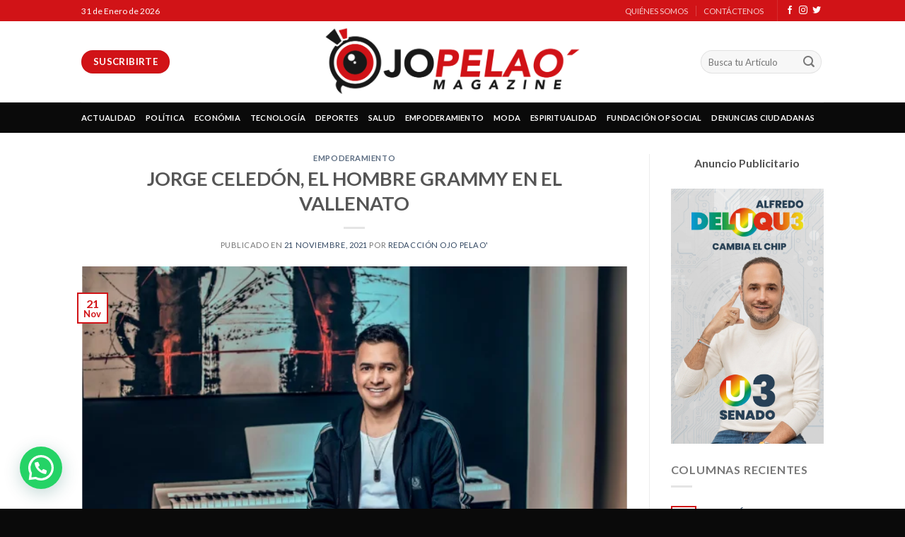

--- FILE ---
content_type: text/html; charset=UTF-8
request_url: https://ojopelaomagazine.co/jorge-celedon-el-hombre-grammy-en-el-vallenato/
body_size: 29593
content:
<!DOCTYPE html>
<!--[if IE 9 ]> <html lang="es" class="ie9 loading-site no-js"> <![endif]-->
<!--[if IE 8 ]> <html lang="es" class="ie8 loading-site no-js"> <![endif]-->
<!--[if (gte IE 9)|!(IE)]><!--><html lang="es" class="loading-site no-js"> <!--<![endif]-->
<head>
	<meta charset="UTF-8" />
	<meta name="viewport" content="width=device-width, initial-scale=1.0, maximum-scale=1.0, user-scalable=no" />

	<link rel="profile" href="http://gmpg.org/xfn/11" />
	<link rel="pingback" href="https://ojopelaomagazine.co/xmlrpc.php" />

	<script>(function(html){html.className = html.className.replace(/\bno-js\b/,'js')})(document.documentElement);</script>
<meta name='robots' content='index, follow, max-image-preview:large, max-snippet:-1, max-video-preview:-1' />

	<!-- This site is optimized with the Yoast SEO plugin v26.8 - https://yoast.com/product/yoast-seo-wordpress/ -->
	<title>JORGE CELEDÓN, EL HOMBRE GRAMMY EN EL VALLENATO - Ojo Pelao´ Magazine</title>
	<link rel="canonical" href="https://ojopelaomagazine.co/jorge-celedon-el-hombre-grammy-en-el-vallenato/" />
	<meta property="og:locale" content="es_ES" />
	<meta property="og:type" content="article" />
	<meta property="og:title" content="JORGE CELEDÓN, EL HOMBRE GRAMMY EN EL VALLENATO - Ojo Pelao´ Magazine" />
	<meta property="og:description" content="Este artista nacido en Villanueva (La Guajira) representa para el género vallenato la mejor carta de presentación en el mercado internacional. Aquí un fragmento de su historia musical. Villanueva es una tierra de La Guajira llena de música, en donde el canto, la composición y el acordeón son parte esencial de la vida cotidiana que [...]" />
	<meta property="og:url" content="https://ojopelaomagazine.co/jorge-celedon-el-hombre-grammy-en-el-vallenato/" />
	<meta property="og:site_name" content="Ojo Pelao´ Magazine" />
	<meta property="article:publisher" content="https://www.facebook.com/ojopelaomagazine/" />
	<meta property="article:published_time" content="2021-11-21T05:00:51+00:00" />
	<meta property="og:image" content="https://ojopelaomagazine.co/wp-content/uploads/2021/11/FERCAHINO.png" />
	<meta property="og:image:width" content="623" />
	<meta property="og:image:height" content="427" />
	<meta property="og:image:type" content="image/png" />
	<meta name="author" content="Redacción Ojo Pelao&#039;" />
	<meta name="twitter:card" content="summary_large_image" />
	<meta name="twitter:creator" content="@OjoPelaomagazin" />
	<meta name="twitter:site" content="@OjoPelaomagazin" />
	<meta name="twitter:label1" content="Escrito por" />
	<meta name="twitter:data1" content="Redacción Ojo Pelao&#039;" />
	<meta name="twitter:label2" content="Tiempo de lectura" />
	<meta name="twitter:data2" content="5 minutos" />
	<script type="application/ld+json" class="yoast-schema-graph">{"@context":"https://schema.org","@graph":[{"@type":"Article","@id":"https://ojopelaomagazine.co/jorge-celedon-el-hombre-grammy-en-el-vallenato/#article","isPartOf":{"@id":"https://ojopelaomagazine.co/jorge-celedon-el-hombre-grammy-en-el-vallenato/"},"author":{"name":"Redacción Ojo Pelao'","@id":"https://ojopelaomagazine.co/#/schema/person/6e66e4abb9e219771829de3b4ee013ec"},"headline":"JORGE CELEDÓN, EL HOMBRE GRAMMY EN EL VALLENATO","datePublished":"2021-11-21T05:00:51+00:00","mainEntityOfPage":{"@id":"https://ojopelaomagazine.co/jorge-celedon-el-hombre-grammy-en-el-vallenato/"},"wordCount":937,"commentCount":0,"publisher":{"@id":"https://ojopelaomagazine.co/#organization"},"image":{"@id":"https://ojopelaomagazine.co/jorge-celedon-el-hombre-grammy-en-el-vallenato/#primaryimage"},"thumbnailUrl":"https://ojopelaomagazine.co/wp-content/uploads/2021/11/FERCAHINO.png","articleSection":["Empoderamiento"],"inLanguage":"es","potentialAction":[{"@type":"CommentAction","name":"Comment","target":["https://ojopelaomagazine.co/jorge-celedon-el-hombre-grammy-en-el-vallenato/#respond"]}]},{"@type":"WebPage","@id":"https://ojopelaomagazine.co/jorge-celedon-el-hombre-grammy-en-el-vallenato/","url":"https://ojopelaomagazine.co/jorge-celedon-el-hombre-grammy-en-el-vallenato/","name":"JORGE CELEDÓN, EL HOMBRE GRAMMY EN EL VALLENATO - Ojo Pelao´ Magazine","isPartOf":{"@id":"https://ojopelaomagazine.co/#website"},"primaryImageOfPage":{"@id":"https://ojopelaomagazine.co/jorge-celedon-el-hombre-grammy-en-el-vallenato/#primaryimage"},"image":{"@id":"https://ojopelaomagazine.co/jorge-celedon-el-hombre-grammy-en-el-vallenato/#primaryimage"},"thumbnailUrl":"https://ojopelaomagazine.co/wp-content/uploads/2021/11/FERCAHINO.png","datePublished":"2021-11-21T05:00:51+00:00","breadcrumb":{"@id":"https://ojopelaomagazine.co/jorge-celedon-el-hombre-grammy-en-el-vallenato/#breadcrumb"},"inLanguage":"es","potentialAction":[{"@type":"ReadAction","target":["https://ojopelaomagazine.co/jorge-celedon-el-hombre-grammy-en-el-vallenato/"]}]},{"@type":"ImageObject","inLanguage":"es","@id":"https://ojopelaomagazine.co/jorge-celedon-el-hombre-grammy-en-el-vallenato/#primaryimage","url":"https://ojopelaomagazine.co/wp-content/uploads/2021/11/FERCAHINO.png","contentUrl":"https://ojopelaomagazine.co/wp-content/uploads/2021/11/FERCAHINO.png","width":623,"height":427},{"@type":"BreadcrumbList","@id":"https://ojopelaomagazine.co/jorge-celedon-el-hombre-grammy-en-el-vallenato/#breadcrumb","itemListElement":[{"@type":"ListItem","position":1,"name":"Home","item":"https://ojopelaomagazine.co/"},{"@type":"ListItem","position":2,"name":"Blog","item":"https://ojopelaomagazine.co/blog/"},{"@type":"ListItem","position":3,"name":"JORGE CELEDÓN, EL HOMBRE GRAMMY EN EL VALLENATO"}]},{"@type":"WebSite","@id":"https://ojopelaomagazine.co/#website","url":"https://ojopelaomagazine.co/","name":"Ojo Pelao´ Magazine","description":"Simplemente hazlo, piensa diferente!","publisher":{"@id":"https://ojopelaomagazine.co/#organization"},"potentialAction":[{"@type":"SearchAction","target":{"@type":"EntryPoint","urlTemplate":"https://ojopelaomagazine.co/?s={search_term_string}"},"query-input":{"@type":"PropertyValueSpecification","valueRequired":true,"valueName":"search_term_string"}}],"inLanguage":"es"},{"@type":"Organization","@id":"https://ojopelaomagazine.co/#organization","name":"Ojo Pelao Magazine","url":"https://ojopelaomagazine.co/","logo":{"@type":"ImageObject","inLanguage":"es","@id":"https://ojopelaomagazine.co/#/schema/logo/image/","url":"https://ojopelaomagazine.co/wp-content/uploads/2020/06/s1-1.jpg","contentUrl":"https://ojopelaomagazine.co/wp-content/uploads/2020/06/s1-1.jpg","width":1200,"height":675,"caption":"Ojo Pelao Magazine"},"image":{"@id":"https://ojopelaomagazine.co/#/schema/logo/image/"},"sameAs":["https://www.facebook.com/ojopelaomagazine/","https://x.com/OjoPelaomagazin","https://www.instagram.com/ojopelaomagazine/?utm_medium=copy_link","https://www.linkedin.com/company/ojo-pelao’-magazine"]},{"@type":"Person","@id":"https://ojopelaomagazine.co/#/schema/person/6e66e4abb9e219771829de3b4ee013ec","name":"Redacción Ojo Pelao'","image":{"@type":"ImageObject","inLanguage":"es","@id":"https://ojopelaomagazine.co/#/schema/person/image/","url":"https://secure.gravatar.com/avatar/4c3c653d9d42af4b0c2176c01ac7487fe6b767899dcb83591e38a090abf4b134?s=96&d=mm&r=g","contentUrl":"https://secure.gravatar.com/avatar/4c3c653d9d42af4b0c2176c01ac7487fe6b767899dcb83591e38a090abf4b134?s=96&d=mm&r=g","caption":"Redacción Ojo Pelao'"},"url":"https://ojopelaomagazine.co/author/admin/"}]}</script>
	<!-- / Yoast SEO plugin. -->


<link rel='dns-prefetch' href='//static.addtoany.com' />
<link rel="alternate" type="application/rss+xml" title="Ojo Pelao´ Magazine &raquo; Feed" href="https://ojopelaomagazine.co/feed/" />
<link rel="alternate" type="application/rss+xml" title="Ojo Pelao´ Magazine &raquo; Feed de los comentarios" href="https://ojopelaomagazine.co/comments/feed/" />
<link rel="alternate" type="application/rss+xml" title="Ojo Pelao´ Magazine &raquo; Comentario JORGE CELEDÓN, EL HOMBRE GRAMMY EN EL VALLENATO del feed" href="https://ojopelaomagazine.co/jorge-celedon-el-hombre-grammy-en-el-vallenato/feed/" />
<link rel="alternate" title="oEmbed (JSON)" type="application/json+oembed" href="https://ojopelaomagazine.co/wp-json/oembed/1.0/embed?url=https%3A%2F%2Fojopelaomagazine.co%2Fjorge-celedon-el-hombre-grammy-en-el-vallenato%2F" />
<link rel="alternate" title="oEmbed (XML)" type="text/xml+oembed" href="https://ojopelaomagazine.co/wp-json/oembed/1.0/embed?url=https%3A%2F%2Fojopelaomagazine.co%2Fjorge-celedon-el-hombre-grammy-en-el-vallenato%2F&#038;format=xml" />
<style id='wp-img-auto-sizes-contain-inline-css' type='text/css'>
img:is([sizes=auto i],[sizes^="auto," i]){contain-intrinsic-size:3000px 1500px}
/*# sourceURL=wp-img-auto-sizes-contain-inline-css */
</style>

<style id='wp-emoji-styles-inline-css' type='text/css'>

	img.wp-smiley, img.emoji {
		display: inline !important;
		border: none !important;
		box-shadow: none !important;
		height: 1em !important;
		width: 1em !important;
		margin: 0 0.07em !important;
		vertical-align: -0.1em !important;
		background: none !important;
		padding: 0 !important;
	}
/*# sourceURL=wp-emoji-styles-inline-css */
</style>
<link rel='stylesheet' id='wp-block-library-css' href='https://ojopelaomagazine.co/wp-includes/css/dist/block-library/style.min.css?ver=6.9' type='text/css' media='all' />
<style id='wp-block-heading-inline-css' type='text/css'>
h1:where(.wp-block-heading).has-background,h2:where(.wp-block-heading).has-background,h3:where(.wp-block-heading).has-background,h4:where(.wp-block-heading).has-background,h5:where(.wp-block-heading).has-background,h6:where(.wp-block-heading).has-background{padding:1.25em 2.375em}h1.has-text-align-left[style*=writing-mode]:where([style*=vertical-lr]),h1.has-text-align-right[style*=writing-mode]:where([style*=vertical-rl]),h2.has-text-align-left[style*=writing-mode]:where([style*=vertical-lr]),h2.has-text-align-right[style*=writing-mode]:where([style*=vertical-rl]),h3.has-text-align-left[style*=writing-mode]:where([style*=vertical-lr]),h3.has-text-align-right[style*=writing-mode]:where([style*=vertical-rl]),h4.has-text-align-left[style*=writing-mode]:where([style*=vertical-lr]),h4.has-text-align-right[style*=writing-mode]:where([style*=vertical-rl]),h5.has-text-align-left[style*=writing-mode]:where([style*=vertical-lr]),h5.has-text-align-right[style*=writing-mode]:where([style*=vertical-rl]),h6.has-text-align-left[style*=writing-mode]:where([style*=vertical-lr]),h6.has-text-align-right[style*=writing-mode]:where([style*=vertical-rl]){rotate:180deg}
/*# sourceURL=https://ojopelaomagazine.co/wp-includes/blocks/heading/style.min.css */
</style>
<style id='wp-block-paragraph-inline-css' type='text/css'>
.is-small-text{font-size:.875em}.is-regular-text{font-size:1em}.is-large-text{font-size:2.25em}.is-larger-text{font-size:3em}.has-drop-cap:not(:focus):first-letter{float:left;font-size:8.4em;font-style:normal;font-weight:100;line-height:.68;margin:.05em .1em 0 0;text-transform:uppercase}body.rtl .has-drop-cap:not(:focus):first-letter{float:none;margin-left:.1em}p.has-drop-cap.has-background{overflow:hidden}:root :where(p.has-background){padding:1.25em 2.375em}:where(p.has-text-color:not(.has-link-color)) a{color:inherit}p.has-text-align-left[style*="writing-mode:vertical-lr"],p.has-text-align-right[style*="writing-mode:vertical-rl"]{rotate:180deg}
/*# sourceURL=https://ojopelaomagazine.co/wp-includes/blocks/paragraph/style.min.css */
</style>
<style id='global-styles-inline-css' type='text/css'>
:root{--wp--preset--aspect-ratio--square: 1;--wp--preset--aspect-ratio--4-3: 4/3;--wp--preset--aspect-ratio--3-4: 3/4;--wp--preset--aspect-ratio--3-2: 3/2;--wp--preset--aspect-ratio--2-3: 2/3;--wp--preset--aspect-ratio--16-9: 16/9;--wp--preset--aspect-ratio--9-16: 9/16;--wp--preset--color--black: #000000;--wp--preset--color--cyan-bluish-gray: #abb8c3;--wp--preset--color--white: #ffffff;--wp--preset--color--pale-pink: #f78da7;--wp--preset--color--vivid-red: #cf2e2e;--wp--preset--color--luminous-vivid-orange: #ff6900;--wp--preset--color--luminous-vivid-amber: #fcb900;--wp--preset--color--light-green-cyan: #7bdcb5;--wp--preset--color--vivid-green-cyan: #00d084;--wp--preset--color--pale-cyan-blue: #8ed1fc;--wp--preset--color--vivid-cyan-blue: #0693e3;--wp--preset--color--vivid-purple: #9b51e0;--wp--preset--gradient--vivid-cyan-blue-to-vivid-purple: linear-gradient(135deg,rgb(6,147,227) 0%,rgb(155,81,224) 100%);--wp--preset--gradient--light-green-cyan-to-vivid-green-cyan: linear-gradient(135deg,rgb(122,220,180) 0%,rgb(0,208,130) 100%);--wp--preset--gradient--luminous-vivid-amber-to-luminous-vivid-orange: linear-gradient(135deg,rgb(252,185,0) 0%,rgb(255,105,0) 100%);--wp--preset--gradient--luminous-vivid-orange-to-vivid-red: linear-gradient(135deg,rgb(255,105,0) 0%,rgb(207,46,46) 100%);--wp--preset--gradient--very-light-gray-to-cyan-bluish-gray: linear-gradient(135deg,rgb(238,238,238) 0%,rgb(169,184,195) 100%);--wp--preset--gradient--cool-to-warm-spectrum: linear-gradient(135deg,rgb(74,234,220) 0%,rgb(151,120,209) 20%,rgb(207,42,186) 40%,rgb(238,44,130) 60%,rgb(251,105,98) 80%,rgb(254,248,76) 100%);--wp--preset--gradient--blush-light-purple: linear-gradient(135deg,rgb(255,206,236) 0%,rgb(152,150,240) 100%);--wp--preset--gradient--blush-bordeaux: linear-gradient(135deg,rgb(254,205,165) 0%,rgb(254,45,45) 50%,rgb(107,0,62) 100%);--wp--preset--gradient--luminous-dusk: linear-gradient(135deg,rgb(255,203,112) 0%,rgb(199,81,192) 50%,rgb(65,88,208) 100%);--wp--preset--gradient--pale-ocean: linear-gradient(135deg,rgb(255,245,203) 0%,rgb(182,227,212) 50%,rgb(51,167,181) 100%);--wp--preset--gradient--electric-grass: linear-gradient(135deg,rgb(202,248,128) 0%,rgb(113,206,126) 100%);--wp--preset--gradient--midnight: linear-gradient(135deg,rgb(2,3,129) 0%,rgb(40,116,252) 100%);--wp--preset--font-size--small: 13px;--wp--preset--font-size--medium: 20px;--wp--preset--font-size--large: 36px;--wp--preset--font-size--x-large: 42px;--wp--preset--spacing--20: 0.44rem;--wp--preset--spacing--30: 0.67rem;--wp--preset--spacing--40: 1rem;--wp--preset--spacing--50: 1.5rem;--wp--preset--spacing--60: 2.25rem;--wp--preset--spacing--70: 3.38rem;--wp--preset--spacing--80: 5.06rem;--wp--preset--shadow--natural: 6px 6px 9px rgba(0, 0, 0, 0.2);--wp--preset--shadow--deep: 12px 12px 50px rgba(0, 0, 0, 0.4);--wp--preset--shadow--sharp: 6px 6px 0px rgba(0, 0, 0, 0.2);--wp--preset--shadow--outlined: 6px 6px 0px -3px rgb(255, 255, 255), 6px 6px rgb(0, 0, 0);--wp--preset--shadow--crisp: 6px 6px 0px rgb(0, 0, 0);}:where(.is-layout-flex){gap: 0.5em;}:where(.is-layout-grid){gap: 0.5em;}body .is-layout-flex{display: flex;}.is-layout-flex{flex-wrap: wrap;align-items: center;}.is-layout-flex > :is(*, div){margin: 0;}body .is-layout-grid{display: grid;}.is-layout-grid > :is(*, div){margin: 0;}:where(.wp-block-columns.is-layout-flex){gap: 2em;}:where(.wp-block-columns.is-layout-grid){gap: 2em;}:where(.wp-block-post-template.is-layout-flex){gap: 1.25em;}:where(.wp-block-post-template.is-layout-grid){gap: 1.25em;}.has-black-color{color: var(--wp--preset--color--black) !important;}.has-cyan-bluish-gray-color{color: var(--wp--preset--color--cyan-bluish-gray) !important;}.has-white-color{color: var(--wp--preset--color--white) !important;}.has-pale-pink-color{color: var(--wp--preset--color--pale-pink) !important;}.has-vivid-red-color{color: var(--wp--preset--color--vivid-red) !important;}.has-luminous-vivid-orange-color{color: var(--wp--preset--color--luminous-vivid-orange) !important;}.has-luminous-vivid-amber-color{color: var(--wp--preset--color--luminous-vivid-amber) !important;}.has-light-green-cyan-color{color: var(--wp--preset--color--light-green-cyan) !important;}.has-vivid-green-cyan-color{color: var(--wp--preset--color--vivid-green-cyan) !important;}.has-pale-cyan-blue-color{color: var(--wp--preset--color--pale-cyan-blue) !important;}.has-vivid-cyan-blue-color{color: var(--wp--preset--color--vivid-cyan-blue) !important;}.has-vivid-purple-color{color: var(--wp--preset--color--vivid-purple) !important;}.has-black-background-color{background-color: var(--wp--preset--color--black) !important;}.has-cyan-bluish-gray-background-color{background-color: var(--wp--preset--color--cyan-bluish-gray) !important;}.has-white-background-color{background-color: var(--wp--preset--color--white) !important;}.has-pale-pink-background-color{background-color: var(--wp--preset--color--pale-pink) !important;}.has-vivid-red-background-color{background-color: var(--wp--preset--color--vivid-red) !important;}.has-luminous-vivid-orange-background-color{background-color: var(--wp--preset--color--luminous-vivid-orange) !important;}.has-luminous-vivid-amber-background-color{background-color: var(--wp--preset--color--luminous-vivid-amber) !important;}.has-light-green-cyan-background-color{background-color: var(--wp--preset--color--light-green-cyan) !important;}.has-vivid-green-cyan-background-color{background-color: var(--wp--preset--color--vivid-green-cyan) !important;}.has-pale-cyan-blue-background-color{background-color: var(--wp--preset--color--pale-cyan-blue) !important;}.has-vivid-cyan-blue-background-color{background-color: var(--wp--preset--color--vivid-cyan-blue) !important;}.has-vivid-purple-background-color{background-color: var(--wp--preset--color--vivid-purple) !important;}.has-black-border-color{border-color: var(--wp--preset--color--black) !important;}.has-cyan-bluish-gray-border-color{border-color: var(--wp--preset--color--cyan-bluish-gray) !important;}.has-white-border-color{border-color: var(--wp--preset--color--white) !important;}.has-pale-pink-border-color{border-color: var(--wp--preset--color--pale-pink) !important;}.has-vivid-red-border-color{border-color: var(--wp--preset--color--vivid-red) !important;}.has-luminous-vivid-orange-border-color{border-color: var(--wp--preset--color--luminous-vivid-orange) !important;}.has-luminous-vivid-amber-border-color{border-color: var(--wp--preset--color--luminous-vivid-amber) !important;}.has-light-green-cyan-border-color{border-color: var(--wp--preset--color--light-green-cyan) !important;}.has-vivid-green-cyan-border-color{border-color: var(--wp--preset--color--vivid-green-cyan) !important;}.has-pale-cyan-blue-border-color{border-color: var(--wp--preset--color--pale-cyan-blue) !important;}.has-vivid-cyan-blue-border-color{border-color: var(--wp--preset--color--vivid-cyan-blue) !important;}.has-vivid-purple-border-color{border-color: var(--wp--preset--color--vivid-purple) !important;}.has-vivid-cyan-blue-to-vivid-purple-gradient-background{background: var(--wp--preset--gradient--vivid-cyan-blue-to-vivid-purple) !important;}.has-light-green-cyan-to-vivid-green-cyan-gradient-background{background: var(--wp--preset--gradient--light-green-cyan-to-vivid-green-cyan) !important;}.has-luminous-vivid-amber-to-luminous-vivid-orange-gradient-background{background: var(--wp--preset--gradient--luminous-vivid-amber-to-luminous-vivid-orange) !important;}.has-luminous-vivid-orange-to-vivid-red-gradient-background{background: var(--wp--preset--gradient--luminous-vivid-orange-to-vivid-red) !important;}.has-very-light-gray-to-cyan-bluish-gray-gradient-background{background: var(--wp--preset--gradient--very-light-gray-to-cyan-bluish-gray) !important;}.has-cool-to-warm-spectrum-gradient-background{background: var(--wp--preset--gradient--cool-to-warm-spectrum) !important;}.has-blush-light-purple-gradient-background{background: var(--wp--preset--gradient--blush-light-purple) !important;}.has-blush-bordeaux-gradient-background{background: var(--wp--preset--gradient--blush-bordeaux) !important;}.has-luminous-dusk-gradient-background{background: var(--wp--preset--gradient--luminous-dusk) !important;}.has-pale-ocean-gradient-background{background: var(--wp--preset--gradient--pale-ocean) !important;}.has-electric-grass-gradient-background{background: var(--wp--preset--gradient--electric-grass) !important;}.has-midnight-gradient-background{background: var(--wp--preset--gradient--midnight) !important;}.has-small-font-size{font-size: var(--wp--preset--font-size--small) !important;}.has-medium-font-size{font-size: var(--wp--preset--font-size--medium) !important;}.has-large-font-size{font-size: var(--wp--preset--font-size--large) !important;}.has-x-large-font-size{font-size: var(--wp--preset--font-size--x-large) !important;}
/*# sourceURL=global-styles-inline-css */
</style>

<style id='classic-theme-styles-inline-css' type='text/css'>
/*! This file is auto-generated */
.wp-block-button__link{color:#fff;background-color:#32373c;border-radius:9999px;box-shadow:none;text-decoration:none;padding:calc(.667em + 2px) calc(1.333em + 2px);font-size:1.125em}.wp-block-file__button{background:#32373c;color:#fff;text-decoration:none}
/*# sourceURL=/wp-includes/css/classic-themes.min.css */
</style>
<link rel='stylesheet' id='contact-form-7-css' href='https://ojopelaomagazine.co/wp-content/plugins/contact-form-7/includes/css/styles.css?ver=6.1.4' type='text/css' media='all' />
<link rel='stylesheet' id='flatsome-icons-css' href='https://ojopelaomagazine.co/wp-content/themes/flatsome/assets/css/fl-icons.css?ver=3.3' type='text/css' media='all' />
<link rel='stylesheet' id='addtoany-css' href='https://ojopelaomagazine.co/wp-content/plugins/add-to-any/addtoany.min.css?ver=1.16' type='text/css' media='all' />
<style id='addtoany-inline-css' type='text/css'>
@media screen and (max-width:980px){
.a2a_floating_style.a2a_vertical_style{display:none;}
}
/*# sourceURL=addtoany-inline-css */
</style>
<link rel='stylesheet' id='wps-visitor-style-css' href='https://ojopelaomagazine.co/wp-content/plugins/wps-visitor-counter/styles/css/default.css?ver=1.4.9' type='text/css' media='all' />
<link rel='stylesheet' id='flatsome-main-css' href='https://ojopelaomagazine.co/wp-content/themes/flatsome/assets/css/flatsome.css?ver=3.6.2' type='text/css' media='all' />
<link rel='stylesheet' id='flatsome-style-css' href='https://ojopelaomagazine.co/wp-content/themes/ojo-pelo/style.css?ver=3.6.2' type='text/css' media='all' />
<script type="text/javascript">
            window._nslDOMReady = (function () {
                const executedCallbacks = new Set();
            
                return function (callback) {
                    /**
                    * Third parties might dispatch DOMContentLoaded events, so we need to ensure that we only run our callback once!
                    */
                    if (executedCallbacks.has(callback)) return;
            
                    const wrappedCallback = function () {
                        if (executedCallbacks.has(callback)) return;
                        executedCallbacks.add(callback);
                        callback();
                    };
            
                    if (document.readyState === "complete" || document.readyState === "interactive") {
                        wrappedCallback();
                    } else {
                        document.addEventListener("DOMContentLoaded", wrappedCallback);
                    }
                };
            })();
        </script><script type="text/javascript" id="addtoany-core-js-before">
/* <![CDATA[ */
window.a2a_config=window.a2a_config||{};a2a_config.callbacks=[];a2a_config.overlays=[];a2a_config.templates={};a2a_localize = {
	Share: "Compartir",
	Save: "Guardar",
	Subscribe: "Suscribir",
	Email: "Correo electrónico",
	Bookmark: "Marcador",
	ShowAll: "Mostrar todo",
	ShowLess: "Mostrar menos",
	FindServices: "Encontrar servicio(s)",
	FindAnyServiceToAddTo: "Encuentra al instante cualquier servicio para añadir a",
	PoweredBy: "Funciona con",
	ShareViaEmail: "Compartir por correo electrónico",
	SubscribeViaEmail: "Suscribirse a través de correo electrónico",
	BookmarkInYourBrowser: "Añadir a marcadores de tu navegador",
	BookmarkInstructions: "Presiona «Ctrl+D» o «\u2318+D» para añadir esta página a marcadores",
	AddToYourFavorites: "Añadir a tus favoritos",
	SendFromWebOrProgram: "Enviar desde cualquier dirección o programa de correo electrónico ",
	EmailProgram: "Programa de correo electrónico",
	More: "Más&#8230;",
	ThanksForSharing: "¡Gracias por compartir!",
	ThanksForFollowing: "¡Gracias por seguirnos!"
};

a2a_config.callbacks.push({ready: function(){var d=document;function a(){var c,e=d.createElement("div");e.innerHTML="<div class=\"a2a_kit a2a_kit_size_32 a2a_floating_style a2a_vertical_style\" style=\"margin-left:-64px;top:100px;background-color:transparent;\"><a class=\"a2a_button_facebook\"><\/a><a class=\"a2a_button_twitter\"><\/a><a class=\"a2a_button_email\"><\/a><a class=\"a2a_button_whatsapp\"><\/a><a class=\"a2a_button_copy_link\"><\/a><a class=\"a2a_dd addtoany_share_save addtoany_share\" href=\"https:\/\/www.addtoany.com\/share\"><\/a><\/div>";c=d.querySelector("main, [role=\"main\"], article, .status-publish");if(c)c.appendChild(e.firstChild);a2a.init("page");}if("loading"!==d.readyState)a();else d.addEventListener("DOMContentLoaded",a,false);}});

//# sourceURL=addtoany-core-js-before
/* ]]> */
</script>
<script type="text/javascript" defer src="https://static.addtoany.com/menu/page.js" id="addtoany-core-js"></script>
<script type="text/javascript" src="https://ojopelaomagazine.co/wp-includes/js/jquery/jquery.min.js?ver=3.7.1" id="jquery-core-js"></script>
<script type="text/javascript" src="https://ojopelaomagazine.co/wp-includes/js/jquery/jquery-migrate.min.js?ver=3.4.1" id="jquery-migrate-js"></script>
<script type="text/javascript" defer src="https://ojopelaomagazine.co/wp-content/plugins/add-to-any/addtoany.min.js?ver=1.1" id="addtoany-jquery-js"></script>
<script type="text/javascript" id="wps-visitor-counter-js-extra">
/* <![CDATA[ */
var wpspagevisit = {"ajaxurl":"https://ojopelaomagazine.co/wp-admin/admin-ajax.php","ajax_nonce":"dfcc69e429"};
//# sourceURL=wps-visitor-counter-js-extra
/* ]]> */
</script>
<script type="text/javascript" src="https://ojopelaomagazine.co/wp-content/plugins/wps-visitor-counter/styles/js/custom.js?ver=1.4.9" id="wps-visitor-counter-js"></script>
<link rel="https://api.w.org/" href="https://ojopelaomagazine.co/wp-json/" /><link rel="alternate" title="JSON" type="application/json" href="https://ojopelaomagazine.co/wp-json/wp/v2/posts/12992" /><link rel="EditURI" type="application/rsd+xml" title="RSD" href="https://ojopelaomagazine.co/xmlrpc.php?rsd" />
<meta name="generator" content="WordPress 6.9" />
<meta name="generator" content="Seriously Simple Podcasting 3.14.2" />
<link rel='shortlink' href='https://ojopelaomagazine.co/?p=12992' />

<link rel="alternate" type="application/rss+xml" title="Feed RSS del podcast" href="https://ojopelaomagazine.co/feed/podcast" />

<!-- Analytics by WP Statistics - https://wp-statistics.com -->
<style>.bg{opacity: 0; transition: opacity 1s; -webkit-transition: opacity 1s;} .bg-loaded{opacity: 1;}</style><!--[if IE]><link rel="stylesheet" type="text/css" href="https://ojopelaomagazine.co/wp-content/themes/flatsome/assets/css/ie-fallback.css"><script src="//cdnjs.cloudflare.com/ajax/libs/html5shiv/3.6.1/html5shiv.js"></script><script>var head = document.getElementsByTagName('head')[0],style = document.createElement('style');style.type = 'text/css';style.styleSheet.cssText = ':before,:after{content:none !important';head.appendChild(style);setTimeout(function(){head.removeChild(style);}, 0);</script><script src="https://ojopelaomagazine.co/wp-content/themes/flatsome/assets/libs/ie-flexibility.js"></script><![endif]-->    <script type="text/javascript">
    WebFontConfig = {
      google: { families: [ "Lato:regular,700","Lato:regular,400","Lato:regular,700","Dancing+Script:regular,400", ] }
    };
    (function() {
      var wf = document.createElement('script');
      wf.src = 'https://ajax.googleapis.com/ajax/libs/webfont/1/webfont.js';
      wf.type = 'text/javascript';
      wf.async = 'true';
      var s = document.getElementsByTagName('script')[0];
      s.parentNode.insertBefore(wf, s);
    })(); </script>
  <link rel="icon" href="https://ojopelaomagazine.co/wp-content/uploads/2020/06/cropped-ojo-pelap_Mesa-de-trabajo-1-copia-32x32.png" sizes="32x32" />
<link rel="icon" href="https://ojopelaomagazine.co/wp-content/uploads/2020/06/cropped-ojo-pelap_Mesa-de-trabajo-1-copia-192x192.png" sizes="192x192" />
<link rel="apple-touch-icon" href="https://ojopelaomagazine.co/wp-content/uploads/2020/06/cropped-ojo-pelap_Mesa-de-trabajo-1-copia-180x180.png" />
<meta name="msapplication-TileImage" content="https://ojopelaomagazine.co/wp-content/uploads/2020/06/cropped-ojo-pelap_Mesa-de-trabajo-1-copia-270x270.png" />
<style id="custom-css" type="text/css">:root {--primary-color: #d11317;}/* Site Width */.header-main{height: 115px}#logo img{max-height: 115px}#logo{width:362px;}.header-bottom{min-height: 43px}.header-top{min-height: 30px}.transparent .header-main{height: 30px}.transparent #logo img{max-height: 30px}.has-transparent + .page-title:first-of-type,.has-transparent + #main > .page-title,.has-transparent + #main > div > .page-title,.has-transparent + #main .page-header-wrapper:first-of-type .page-title{padding-top: 110px;}.header.show-on-scroll,.stuck .header-main{height:70px!important}.stuck #logo img{max-height: 70px!important}.header-bg-color, .header-wrapper {background-color: rgba(255,255,255,0.9)}.header-bottom {background-color: #0a0a0a}.stuck .header-main .nav > li > a{line-height: 50px }.header-bottom-nav > li > a{line-height: 16px }@media (max-width: 549px) {.header-main{height: 70px}#logo img{max-height: 70px}}.nav-dropdown{font-size:100%}/* Color */.accordion-title.active, .has-icon-bg .icon .icon-inner,.logo a, .primary.is-underline, .primary.is-link, .badge-outline .badge-inner, .nav-outline > li.active> a,.nav-outline >li.active > a, .cart-icon strong,[data-color='primary'], .is-outline.primary{color: #d11317;}/* Color !important */[data-text-color="primary"]{color: #d11317!important;}/* Background */.scroll-to-bullets a,.featured-title, .label-new.menu-item > a:after, .nav-pagination > li > .current,.nav-pagination > li > span:hover,.nav-pagination > li > a:hover,.has-hover:hover .badge-outline .badge-inner,button[type="submit"], .button.wc-forward:not(.checkout):not(.checkout-button), .button.submit-button, .button.primary:not(.is-outline),.featured-table .title,.is-outline:hover, .has-icon:hover .icon-label,.nav-dropdown-bold .nav-column li > a:hover, .nav-dropdown.nav-dropdown-bold > li > a:hover, .nav-dropdown-bold.dark .nav-column li > a:hover, .nav-dropdown.nav-dropdown-bold.dark > li > a:hover, .is-outline:hover, .tagcloud a:hover,.grid-tools a, input[type='submit']:not(.is-form), .box-badge:hover .box-text, input.button.alt,.nav-box > li > a:hover,.nav-box > li.active > a,.nav-pills > li.active > a ,.current-dropdown .cart-icon strong, .cart-icon:hover strong, .nav-line-bottom > li > a:before, .nav-line-grow > li > a:before, .nav-line > li > a:before,.banner, .header-top, .slider-nav-circle .flickity-prev-next-button:hover svg, .slider-nav-circle .flickity-prev-next-button:hover .arrow, .primary.is-outline:hover, .button.primary:not(.is-outline), input[type='submit'].primary, input[type='submit'].primary, input[type='reset'].button, input[type='button'].primary, .badge-inner{background-color: #d11317;}/* Border */.nav-vertical.nav-tabs > li.active > a,.scroll-to-bullets a.active,.nav-pagination > li > .current,.nav-pagination > li > span:hover,.nav-pagination > li > a:hover,.has-hover:hover .badge-outline .badge-inner,.accordion-title.active,.featured-table,.is-outline:hover, .tagcloud a:hover,blockquote, .has-border, .cart-icon strong:after,.cart-icon strong,.blockUI:before, .processing:before,.loading-spin, .slider-nav-circle .flickity-prev-next-button:hover svg, .slider-nav-circle .flickity-prev-next-button:hover .arrow, .primary.is-outline:hover{border-color: #d11317}.nav-tabs > li.active > a{border-top-color: #d11317}.widget_shopping_cart_content .blockUI.blockOverlay:before { border-left-color: #d11317 }.woocommerce-checkout-review-order .blockUI.blockOverlay:before { border-left-color: #d11317 }/* Fill */.slider .flickity-prev-next-button:hover svg,.slider .flickity-prev-next-button:hover .arrow{fill: #d11317;}/* Background Color */[data-icon-label]:after, .secondary.is-underline:hover,.secondary.is-outline:hover,.icon-label,.button.secondary:not(.is-outline),.button.alt:not(.is-outline), .badge-inner.on-sale, .button.checkout, .single_add_to_cart_button{ background-color:#6b0506; }/* Color */.secondary.is-underline,.secondary.is-link, .secondary.is-outline,.stars a.active, .star-rating:before, .woocommerce-page .star-rating:before,.star-rating span:before, .color-secondary{color: #6b0506}/* Color !important */[data-text-color="secondary"]{color: #6b0506!important;}/* Border */.secondary.is-outline:hover{border-color:#6b0506}body{font-family:"Lato", sans-serif}body{font-weight: 400}.nav > li > a {font-family:"Lato", sans-serif;}.nav > li > a {font-weight: 700;}h1,h2,h3,h4,h5,h6,.heading-font, .off-canvas-center .nav-sidebar.nav-vertical > li > a{font-family: "Lato", sans-serif;}h1,h2,h3,h4,h5,h6,.heading-font,.banner h1,.banner h2{font-weight: 700;}.alt-font{font-family: "Dancing Script", sans-serif;}.alt-font{font-weight: 400!important;}.header:not(.transparent) .header-bottom-nav.nav > li > a{color: #ffffff;}.header:not(.transparent) .header-bottom-nav.nav > li > a:hover,.header:not(.transparent) .header-bottom-nav.nav > li.active > a,.header:not(.transparent) .header-bottom-nav.nav > li.current > a,.header:not(.transparent) .header-bottom-nav.nav > li > a.active,.header:not(.transparent) .header-bottom-nav.nav > li > a.current{color: #d11317;}.header-bottom-nav.nav-line-bottom > li > a:before,.header-bottom-nav.nav-line-grow > li > a:before,.header-bottom-nav.nav-line > li > a:before,.header-bottom-nav.nav-box > li > a:hover,.header-bottom-nav.nav-box > li.active > a,.header-bottom-nav.nav-pills > li > a:hover,.header-bottom-nav.nav-pills > li.active > a{color:#FFF!important;background-color: #d11317;}.footer-2{background-color: #ffffff}.absolute-footer, html{background-color: #0a0a0a}.label-new.menu-item > a:after{content:"Nuevo";}.label-hot.menu-item > a:after{content:"Caliente";}.label-sale.menu-item > a:after{content:"Oferta";}.label-popular.menu-item > a:after{content:"Popular";}</style>		<style type="text/css" id="wp-custom-css">
			.comment-form-url{
 display:none;
}

.nav>li>a {
    font-size: .7em;
}

.dark .social-icons {
    color: #D11317;
}

.dark .social-icons .button.is-outline {
    border-color: #D11317;
}		</style>
		<link rel='stylesheet' id='joinchat-css' href='https://ojopelaomagazine.co/wp-content/plugins/creame-whatsapp-me/public/css/joinchat.min.css?ver=6.0.10' type='text/css' media='all' />
<style id='joinchat-inline-css' type='text/css'>
.joinchat{--ch:142;--cs:70%;--cl:49%;--bw:1}
/*# sourceURL=joinchat-inline-css */
</style>
</head>

<body class="wp-singular post-template-default single single-post postid-12992 single-format-standard wp-theme-flatsome wp-child-theme-ojo-pelo lightbox nav-dropdown-has-arrow">

<a class="skip-link screen-reader-text" href="#main">Skip to content</a>

<div id="wrapper">


<header id="header" class="header has-sticky sticky-jump">
   <div class="header-wrapper">
	<div id="top-bar" class="header-top hide-for-sticky nav-dark">
    <div class="flex-row container">
      <div class="flex-col hide-for-medium flex-left">
          <ul class="nav nav-left medium-nav-center nav-small  nav-divided">
              <li class="html custom html_topbar_left"><script>
var meses = new Array ("Enero","Febrero","Marzo","Abril","Mayo","Junio","Julio","Agosto","Septiembre","Octubre","Noviembre","Diciembre");
var f=new Date();
document.write(f.getDate() + " de " + meses[f.getMonth()] + " de " + f.getFullYear());
</script></li>          </ul>
      </div><!-- flex-col left -->

      <div class="flex-col hide-for-medium flex-center">
          <ul class="nav nav-center nav-small  nav-divided">
                        </ul>
      </div><!-- center -->

      <div class="flex-col hide-for-medium flex-right">
         <ul class="nav top-bar-nav nav-right nav-small  nav-divided">
              <li id="menu-item-476" class="menu-item menu-item-type-post_type menu-item-object-page  menu-item-476"><a href="https://ojopelaomagazine.co/quienes-somos/" class="nav-top-link">QUIÉNES SOMOS</a></li>
<li id="menu-item-495" class="menu-item menu-item-type-post_type menu-item-object-page  menu-item-495"><a href="https://ojopelaomagazine.co/contactenos/" class="nav-top-link">CONTÁCTENOS</a></li>
<li class="header-divider"></li><li class="html header-social-icons ml-0">
	<div class="social-icons follow-icons " ><a href="https://www.facebook.com/ojopelaomagazine/" target="_blank" data-label="Facebook"  rel="noopener noreferrer nofollow" class="icon plain facebook tooltip" title="Síguenos en Facebook"><i class="icon-facebook" ></i></a><a href="https://www.instagram.com/ojopelaomagazine/" target="_blank" rel="noopener noreferrer nofollow" data-label="Instagram" class="icon plain  instagram tooltip" title="Síguenos en Instagram"><i class="icon-instagram" ></i></a><a href="https://twitter.com/OjoPelaoMagazin" target="_blank"  data-label="Twitter"  rel="noopener noreferrer nofollow" class="icon plain  twitter tooltip" title="Síguenos en Twitter"><i class="icon-twitter" ></i></a></div></li>          </ul>
      </div><!-- .flex-col right -->

            <div class="flex-col show-for-medium flex-grow">
          <ul class="nav nav-center nav-small mobile-nav  nav-divided">
              <li class="html custom html_topbar_left"><script>
var meses = new Array ("Enero","Febrero","Marzo","Abril","Mayo","Junio","Julio","Agosto","Septiembre","Octubre","Noviembre","Diciembre");
var f=new Date();
document.write(f.getDate() + " de " + meses[f.getMonth()] + " de " + f.getFullYear());
</script></li><li class="header-divider"></li><li class="html header-social-icons ml-0">
	<div class="social-icons follow-icons " ><a href="https://www.facebook.com/ojopelaomagazine/" target="_blank" data-label="Facebook"  rel="noopener noreferrer nofollow" class="icon plain facebook tooltip" title="Síguenos en Facebook"><i class="icon-facebook" ></i></a><a href="https://www.instagram.com/ojopelaomagazine/" target="_blank" rel="noopener noreferrer nofollow" data-label="Instagram" class="icon plain  instagram tooltip" title="Síguenos en Instagram"><i class="icon-instagram" ></i></a><a href="https://twitter.com/OjoPelaoMagazin" target="_blank"  data-label="Twitter"  rel="noopener noreferrer nofollow" class="icon plain  twitter tooltip" title="Síguenos en Twitter"><i class="icon-twitter" ></i></a></div></li>          </ul>
      </div>
      
    </div><!-- .flex-row -->
</div><!-- #header-top -->
<div id="masthead" class="header-main show-logo-center">
      <div class="header-inner flex-row container logo-center medium-logo-center" role="navigation">

          <!-- Logo -->
          <div id="logo" class="flex-col logo">
            <!-- Header logo -->
<a href="https://ojopelaomagazine.co/" title="Ojo Pelao´ Magazine - Simplemente hazlo, piensa diferente!" rel="home">
    <img width="362" height="115" src="http://ojopelaomagazine.co/wp-content/uploads/2020/06/LOGO-1_Mesa-de-trabajo-1.png" class="header_logo header-logo" alt="Ojo Pelao´ Magazine"/><img  width="362" height="115" src="http://ojopelaomagazine.co/wp-content/uploads/2020/06/LOGO-1_Mesa-de-trabajo-1.png" class="header-logo-dark" alt="Ojo Pelao´ Magazine"/></a>
          </div>

          <!-- Mobile Left Elements -->
          <div class="flex-col show-for-medium flex-left">
            <ul class="mobile-nav nav nav-left ">
              <li class="nav-icon has-icon">
  <div class="header-button">		<a href="#" data-open="#main-menu" data-pos="left" data-bg="main-menu-overlay" data-color="dark" class="icon primary button circle is-small" aria-controls="main-menu" aria-expanded="false">
		
		  <i class="icon-menu" ></i>
		  		</a>
	 </div> </li>            </ul>
          </div>

          <!-- Left Elements -->
          <div class="flex-col hide-for-medium flex-left
            ">
            <ul class="header-nav header-nav-main nav nav-left  nav-uppercase" >
              <li class="html header-button-1">
	<div class="header-button">
	<a href="http://ojopelaomagazine.co/suscribirte/" class="button primary"  style="border-radius:99px;">
    <span>SUSCRIBIRTE</span>
  </a>
	</div>
</li>


            </ul>
          </div>

          <!-- Right Elements -->
          <div class="flex-col hide-for-medium flex-right">
            <ul class="header-nav header-nav-main nav nav-right  nav-uppercase">
              <li class="header-search-form search-form html relative has-icon">
	<div class="header-search-form-wrapper">
		<div class="searchform-wrapper ux-search-box relative form-flat is-normal"><form method="get" class="searchform" action="https://ojopelaomagazine.co/" role="search">
		<div class="flex-row relative">
			<div class="flex-col flex-grow">
	   	   <input type="search" class="search-field mb-0" name="s" value="" id="s" placeholder="Busca tu Artículo" />
			</div><!-- .flex-col -->
			<div class="flex-col">
				<button type="submit" class="ux-search-submit submit-button secondary button icon mb-0">
					<i class="icon-search" ></i>				</button>
			</div><!-- .flex-col -->
		</div><!-- .flex-row -->
    <div class="live-search-results text-left z-top"></div>
</form>
</div>	</div>
</li>            </ul>
          </div>

          <!-- Mobile Right Elements -->
          <div class="flex-col show-for-medium flex-right">
            <ul class="mobile-nav nav nav-right ">
              <li class="header-search header-search-dropdown has-icon has-dropdown menu-item-has-children">
		<a href="#" class="is-small"><i class="icon-search" ></i></a>
		<ul class="nav-dropdown nav-dropdown-default">
	 	<li class="header-search-form search-form html relative has-icon">
	<div class="header-search-form-wrapper">
		<div class="searchform-wrapper ux-search-box relative form-flat is-normal"><form method="get" class="searchform" action="https://ojopelaomagazine.co/" role="search">
		<div class="flex-row relative">
			<div class="flex-col flex-grow">
	   	   <input type="search" class="search-field mb-0" name="s" value="" id="s" placeholder="Busca tu Artículo" />
			</div><!-- .flex-col -->
			<div class="flex-col">
				<button type="submit" class="ux-search-submit submit-button secondary button icon mb-0">
					<i class="icon-search" ></i>				</button>
			</div><!-- .flex-col -->
		</div><!-- .flex-row -->
    <div class="live-search-results text-left z-top"></div>
</form>
</div>	</div>
</li>	</ul><!-- .nav-dropdown -->
</li>
            </ul>
          </div>

      </div><!-- .header-inner -->
     
            <!-- Header divider -->
      <div class="container"><div class="top-divider full-width"></div></div>
      </div><!-- .header-main --><div id="wide-nav" class="header-bottom wide-nav nav-dark hide-for-medium">
    <div class="flex-row container">

                        <div class="flex-col hide-for-medium flex-left">
                <ul class="nav header-nav header-bottom-nav nav-left  nav-uppercase">
                    <li id="menu-item-335" class="menu-item menu-item-type-post_type menu-item-object-page  menu-item-335"><a href="https://ojopelaomagazine.co/actualidad/" class="nav-top-link">ACTUALIDAD</a></li>
<li id="menu-item-337" class="menu-item menu-item-type-post_type menu-item-object-page  menu-item-337"><a href="https://ojopelaomagazine.co/politica/" class="nav-top-link">POLÍTICA</a></li>
<li id="menu-item-344" class="menu-item menu-item-type-post_type menu-item-object-page  menu-item-344"><a href="https://ojopelaomagazine.co/economia/" class="nav-top-link">ECONÓMIA</a></li>
<li id="menu-item-353" class="menu-item menu-item-type-post_type menu-item-object-page  menu-item-353"><a href="https://ojopelaomagazine.co/ciencia-y-tecnologia/" class="nav-top-link">TECNOLOGÍA</a></li>
<li id="menu-item-359" class="menu-item menu-item-type-post_type menu-item-object-page  menu-item-359"><a href="https://ojopelaomagazine.co/deportes/" class="nav-top-link">DEPORTES</a></li>
<li id="menu-item-365" class="menu-item menu-item-type-post_type menu-item-object-page  menu-item-365"><a href="https://ojopelaomagazine.co/salud/" class="nav-top-link">SALUD</a></li>
<li id="menu-item-513" class="menu-item menu-item-type-post_type menu-item-object-page  menu-item-513"><a href="https://ojopelaomagazine.co/empoderamiento/" class="nav-top-link">EMPODERAMIENTO</a></li>
<li id="menu-item-512" class="menu-item menu-item-type-post_type menu-item-object-page  menu-item-512"><a href="https://ojopelaomagazine.co/moda/" class="nav-top-link">MODA</a></li>
<li id="menu-item-511" class="menu-item menu-item-type-post_type menu-item-object-page  menu-item-511"><a href="https://ojopelaomagazine.co/espiritualidad/" class="nav-top-link">ESPIRITUALIDAD</a></li>
<li id="menu-item-13879" class="menu-item menu-item-type-post_type menu-item-object-page  menu-item-13879"><a href="https://ojopelaomagazine.co/fundacion-op-social/" class="nav-top-link">FUNDACIÓN OP SOCIAL</a></li>
<li id="menu-item-510" class="menu-item menu-item-type-post_type menu-item-object-page  menu-item-510"><a href="https://ojopelaomagazine.co/denuncias-ciudadanas/" class="nav-top-link">DENUNCIAS CIUDADANAS</a></li>
                </ul>
            </div><!-- flex-col -->
            
            
                        <div class="flex-col hide-for-medium flex-right flex-grow">
              <ul class="nav header-nav header-bottom-nav nav-right  nav-uppercase">
                                 </ul>
            </div><!-- flex-col -->
            
            
    </div><!-- .flex-row -->
</div><!-- .header-bottom -->

<div class="header-bg-container fill"><div class="header-bg-image fill"></div><div class="header-bg-color fill"></div></div><!-- .header-bg-container -->   </div><!-- header-wrapper-->
</header>


<main id="main" class="">

<div id="content" class="blog-wrapper blog-single page-wrapper">
	

<div class="row row-large row-divided ">
	
	<div class="large-9 col">
		


<article id="post-12992" class="post-12992 post type-post status-publish format-standard has-post-thumbnail hentry category-empoderamiento">
	<div class="article-inner ">
		<header class="entry-header">
	<div class="entry-header-text entry-header-text-top text-center">
		<h6 class="entry-category is-xsmall">
	<a href="https://ojopelaomagazine.co/category/empoderamiento/" rel="category tag">Empoderamiento</a></h6>

<h1 class="entry-title">JORGE CELEDÓN, EL HOMBRE GRAMMY EN EL VALLENATO</h1>
<div class="entry-divider is-divider small"></div>

	<div class="entry-meta uppercase is-xsmall">
		<span class="posted-on">Publicado en <a href="https://ojopelaomagazine.co/jorge-celedon-el-hombre-grammy-en-el-vallenato/" rel="bookmark"><time class="entry-date published" datetime="2021-11-21T00:00:51-05:00">21 noviembre, 2021</time><time class="updated" datetime="2021-11-20T14:53:23-05:00">20 noviembre, 2021</time></a></span><span class="byline"> por <span class="meta-author vcard"><a class="url fn n" href="https://ojopelaomagazine.co/author/admin/">Redacción Ojo Pelao&#039;</a></span></span>	</div><!-- .entry-meta -->
	</div><!-- .entry-header -->

						<div class="entry-image relative">
				<a href="https://ojopelaomagazine.co/jorge-celedon-el-hombre-grammy-en-el-vallenato/">
    <img width="623" height="427" src="https://ojopelaomagazine.co/wp-content/uploads/2021/11/FERCAHINO.png" class="attachment-large size-large wp-post-image" alt="" decoding="async" fetchpriority="high" srcset="https://ojopelaomagazine.co/wp-content/uploads/2021/11/FERCAHINO.png 623w, https://ojopelaomagazine.co/wp-content/uploads/2021/11/FERCAHINO-584x400.png 584w" sizes="(max-width: 623px) 100vw, 623px" /></a>
				<div class="badge absolute top post-date badge-outline">
	<div class="badge-inner">
		<span class="post-date-day">21</span><br>
		<span class="post-date-month is-small">Nov</span>
	</div>
</div>			</div><!-- .entry-image -->
			</header><!-- post-header -->
		<div class="entry-content single-page">

	<p>Este artista nacido en Villanueva (La Guajira) representa para el género vallenato la mejor carta de presentación en el mercado internacional. Aquí un fragmento de su historia musical.</p>
<p>Villanueva es una tierra de La Guajira llena de música, en donde el canto, la composición y el acordeón son parte esencial de la vida cotidiana que se construye desde los montes y cerros hasta llegar al casco urbano, donde encontramos a los niños y jóvenes entregados con pasión en procura de descubrir el llamado que hace a diario la música vallenata.</p>
<p>En medio de ese recurrente entorno, aprendió el gusto por las rancheras y corridos que de gran manera son cantadas por su padre Alfonso Celedón, al tiempo que la buena poesía fluía en la figura de su abuelo, quien tabaco en mano, reía a carcajadas después de deleitar a sus amigos con el verso que solo en su voz tenía magia. Era Luis Celedón, recitador natural, quien influenció a tantos parroquianos.</p>
<p>Bajo esa influencia nació un niño el 4 de marzo de 1968. Su nombre, Jorge Celedón Guerra. Él creció bajo las caricias de su madre Maura Guerra (fallecida) y, por el constante trabajo de su padre, quien sacaba tiempo para mexicanizar a cuanto transeúnte se acercaba a escuchar lo armonioso de su voz.</p>
<p>Siendo niño, se avivó a escuchar las canciones que hacían los juglares como Emiliano Zuleta Baquero, Escolástico y Pedro Romero, quienes ya tenían definido su mundo musical; al tiempo que empezaban a aparecer algunos aficionados por esa música, los más destacados sin duda eran los hermanos Emilianito y Tomás Alfonso Zuleta Díaz.</p>
<p>Con 13 años a cuestas, Jorge Celedón Guerra es llevado por su tío Daniel y con el acordeón de Ismael Rudas para hacer del paseo <em>Drama provinciano</em>, una obra del compositor riohachero Lenin Bueno Suárez, un éxito que sentó las bases del folclor vallenato en una urbe como Bogotá.</p>
<p>Tres años más tarde, Celedón hace el proyecto <em>Sueño de niñez</em>, a dúo con su hermano Alfonso y el acordeón de Ismael Rudas, para discos Philips. Este hecho discográfico afianzó la semilla de los niños en la grabación del vallenato, que había tenido varios protagonistas, entre ellos a Javier Gámez, Edigar Morillo y Jorge Luis Ramos.</p>
<p>En 1992, el acordeonero y rey del Festival Alberto Villa hizo para EMI Colombia el producto musical <em>Los Nobles</em>, en el que la voz de Jorge Celedón se destacó, junto al acordeonero Luis “El Negro” Villa, del que surgen los éxitos <em>Lejos de ti</em> y <em>Vivir sin ti</em>. Este hecho lo marcó al surgir como creador, lo que le permitió a Patricia Teherán (fallecida), una de las voces femeninas más importantes que ha tenido el género, grabarle con las Diosas del Vallenato, el paseo <em>Todo daría por ti</em>.</p>
<p>Cuatro años después siente el llamado de una institución musical como lo es El Binomio de Oro de América, que bajo la batuta de Israel Romero Ospino decidió jugársela con dos voces jóvenes: Jorge Celedón y Jean Carlos Centeno, quienes lograron convertirse en los líderes del nuevo movimiento con el álbum <em>A su gusto.</em></p>
<p>Un año después de haber entrado triunfal en el mundo del vallenato, hace el producto <em>Seguimos por lo alto</em>, que ratificó su consolidación cantando a dúo con Jean Carlos Centeno el paseo <em>Olvídala</em>, del compositor Alberto Mercado. Con la llegada del nuevo milenio se genera la unión con el acordeonero Jimmy Zambrano.</p>
<p>En 2001 con un nuevo regalo musical, <em>Llévame en tus sueños</em>, que presentó a un Jorge Celedón, fortalecido a través de logros contundentes como <em>Parranda en el cafetal</em> y <em>¡Ay ombe!</em>, seguido de <em>Canto vallenato,</em> cuyos éxitos fortalecieron los caminos artísticos del género.</p>
<p>En 2007, Celedón ganó el primer Grammy Vallenato de su carrera musical con <em>Son para el mundo</em>, con Zambrano. En 2008 fue nominado en la categoría álbum tropical junto a Héctor Acosta con la obra <em>Me vio llorar</em>. Cuatro años más tarde fue nominado con el álbum <em>Lo que tú necesitas</em>, para ganar dos años después con <em>Celedón sin fronteras I</em>, en el que se reunió con las grandes artistas de América.</p>
<p>En 2015, Jorge Celedón repite en la categoría mejor álbum vallenato con su acordeonero Gustavo García. Dos años tuvo que esperar para que el álbum que grabó junto a Sergio Luis Rodríguez, <em>Ni un paso atrás</em>, ratificara su presencia en los Latin Grammy, para alzarse con el triunfo, en la categoría Cumbia-Vallenato/Álbum.</p>
<p>Jorge Celedón Guerra representa para el vallenato la mejor carta de presentación en el mercado internacional. Su repertorio, amparado en su creación y en la de muchos de los grandes compositores nuestros, va de la mano con el progreso del folclor. Él hace parte de los protagonistas que están construyendo el relevo generacional.</p>
<p>Hay Jorge Celedón Guerra para muchos años más. Él conserva el abrazo del pasado con las nuevas alternativas estilísticas, que desarrollan diálogos musicales que nutren el género Junto con Sergio Luis Rodríguez, su acordeonero actual, no quieren dar <em>Ni un paso atrás</em> en la defensa y propagación del vallenato.</p>
<p><strong style="font-size: inherit;"><em>FERCAHINO</em></strong></p>
<p style="text-aling: center;"><a style="background: #d11317; color: #fff; border-radius: 100px; padding: 13px;" href="https://ojopelaomagazine.co/wp-content/uploads/2021/11/FERCAHINO-3.pdf" target="_blank" rel="noopener noreferrer"><b>DESCARGAR COLUMNA</b></a></p>
<div class="addtoany_share_save_container addtoany_content addtoany_content_bottom"><div class="a2a_kit a2a_kit_size_32 addtoany_list" data-a2a-url="https://ojopelaomagazine.co/jorge-celedon-el-hombre-grammy-en-el-vallenato/" data-a2a-title="JORGE CELEDÓN, EL HOMBRE GRAMMY EN EL VALLENATO"><a class="a2a_button_facebook" href="https://www.addtoany.com/add_to/facebook?linkurl=https%3A%2F%2Fojopelaomagazine.co%2Fjorge-celedon-el-hombre-grammy-en-el-vallenato%2F&amp;linkname=JORGE%20CELED%C3%93N%2C%20EL%20HOMBRE%20GRAMMY%20EN%20EL%20VALLENATO" title="Facebook" rel="nofollow noopener" target="_blank"></a><a class="a2a_button_twitter" href="https://www.addtoany.com/add_to/twitter?linkurl=https%3A%2F%2Fojopelaomagazine.co%2Fjorge-celedon-el-hombre-grammy-en-el-vallenato%2F&amp;linkname=JORGE%20CELED%C3%93N%2C%20EL%20HOMBRE%20GRAMMY%20EN%20EL%20VALLENATO" title="Twitter" rel="nofollow noopener" target="_blank"></a><a class="a2a_button_email" href="https://www.addtoany.com/add_to/email?linkurl=https%3A%2F%2Fojopelaomagazine.co%2Fjorge-celedon-el-hombre-grammy-en-el-vallenato%2F&amp;linkname=JORGE%20CELED%C3%93N%2C%20EL%20HOMBRE%20GRAMMY%20EN%20EL%20VALLENATO" title="Email" rel="nofollow noopener" target="_blank"></a><a class="a2a_button_whatsapp" href="https://www.addtoany.com/add_to/whatsapp?linkurl=https%3A%2F%2Fojopelaomagazine.co%2Fjorge-celedon-el-hombre-grammy-en-el-vallenato%2F&amp;linkname=JORGE%20CELED%C3%93N%2C%20EL%20HOMBRE%20GRAMMY%20EN%20EL%20VALLENATO" title="WhatsApp" rel="nofollow noopener" target="_blank"></a><a class="a2a_button_copy_link" href="https://www.addtoany.com/add_to/copy_link?linkurl=https%3A%2F%2Fojopelaomagazine.co%2Fjorge-celedon-el-hombre-grammy-en-el-vallenato%2F&amp;linkname=JORGE%20CELED%C3%93N%2C%20EL%20HOMBRE%20GRAMMY%20EN%20EL%20VALLENATO" title="Copy Link" rel="nofollow noopener" target="_blank"></a><a class="a2a_dd addtoany_share_save addtoany_share" href="https://www.addtoany.com/share"></a></div></div>
	
	<div class="blog-share text-center"><div class="is-divider medium"></div><div class="social-icons share-icons share-row relative icon-style-outline " ></div></div></div><!-- .entry-content2 -->

	<footer class="entry-meta text-center">
		Esta entrada fue publicada en <a href="https://ojopelaomagazine.co/category/empoderamiento/" rel="category tag">Empoderamiento</a>. Marque como favorito el <a href="https://ojopelaomagazine.co/jorge-celedon-el-hombre-grammy-en-el-vallenato/" title="Enlace permanente a JORGE CELEDÓN, EL HOMBRE GRAMMY EN EL VALLENATO" rel="bookmark">Enlace permanente</a>.	</footer><!-- .entry-meta -->


        <nav role="navigation" id="nav-below" class="navigation-post">
	<div class="flex-row next-prev-nav bt bb">
		<div class="flex-col flex-grow nav-prev text-left">
			    <div class="nav-previous"><a href="https://ojopelaomagazine.co/el-primer-mapa-del-caribe/" rel="prev"><span class="hide-for-small"><i class="icon-angle-left" ></i></span> EL PRIMER MAPA DEL CARIBE</a></div>
		</div>
		<div class="flex-col flex-grow nav-next text-right">
			    <div class="nav-next"><a href="https://ojopelaomagazine.co/sigue-dando-lo-mejor-de-ti/" rel="next">SIGUE DANDO LO MEJOR DE TI <span class="hide-for-small"><i class="icon-angle-right" ></i></span></a></div>		</div>
	</div>

	    </nav><!-- #nav-below -->

    	</div><!-- .article-inner -->
</article><!-- #-12992 -->




<div id="comments" class="comments-area">

	
	
	
		<div id="respond" class="comment-respond">
		<h3 id="reply-title" class="comment-reply-title">Deja una respuesta <small><a rel="nofollow" id="cancel-comment-reply-link" href="/jorge-celedon-el-hombre-grammy-en-el-vallenato/#respond" style="display:none;">Cancelar la respuesta</a></small></h3><form action="https://ojopelaomagazine.co/wp-comments-post.php" method="post" id="commentform" class="comment-form"><p class="comment-notes"><span id="email-notes">Tu dirección de correo electrónico no será publicada.</span> <span class="required-field-message">Los campos obligatorios están marcados con <span class="required">*</span></span></p><p class="comment-form-comment"><label for="comment">Comentario <span class="required">*</span></label> <textarea id="comment" name="comment" cols="45" rows="8" maxlength="65525" required></textarea></p><p class="comment-form-author"><label for="author">Nombre <span class="required">*</span></label> <input id="author" name="author" type="text" value="" size="30" maxlength="245" autocomplete="name" required /></p>
<p class="comment-form-email"><label for="email">Correo electrónico <span class="required">*</span></label> <input id="email" name="email" type="email" value="" size="30" maxlength="100" aria-describedby="email-notes" autocomplete="email" required /></p>
<p class="comment-form-url"><label for="url">Web</label> <input id="url" name="url" type="url" value="" size="30" maxlength="200" autocomplete="url" /></p>
<p class="comment-form-cookies-consent"><input id="wp-comment-cookies-consent" name="wp-comment-cookies-consent" type="checkbox" value="yes" /> <label for="wp-comment-cookies-consent">Guarda mi nombre, correo electrónico y web en este navegador para la próxima vez que comente.</label></p>
<p class="comment-form-mailpoet">
      <label for="mailpoet_subscribe_on_comment">
        <input
          type="checkbox"
          id="mailpoet_subscribe_on_comment"
          value="1"
          name="mailpoet[subscribe_on_comment]"
        />&nbsp;Sí, agrégame a tu lista de correos
      </label>
    </p><p class="form-submit"><input name="submit" type="submit" id="submit" class="submit" value="Publicar el comentario" /> <input type='hidden' name='comment_post_ID' value='12992' id='comment_post_ID' />
<input type='hidden' name='comment_parent' id='comment_parent' value='0' />
</p></form>	</div><!-- #respond -->
	
</div><!-- #comments -->
	</div> <!-- .large-9 -->

	<div class="post-sidebar large-3 col">
		<div id="secondary" class="widget-area " role="complementary">
		<aside id="block-4" class="widget widget_block">
<h5 class="wp-block-heading has-text-align-center"><strong><strong>Anuncio Publicitario</strong></strong></h5>
</aside><aside id="block-6" class="widget widget_block widget_text">
<p class="has-text-align-center"></p>
</aside><aside id="media_image-2" class="widget widget_media_image"><a href="https://www.instagram.com/deluque?igsh=MXM1aDFodWI1dWk1Mw=="><img width="1536" height="2560" src="https://ojopelaomagazine.co/wp-content/uploads/2025/12/AFICHE-30x50-cm-ALFREDO-DELUQUE-scaled.jpg" class="image wp-image-46362  attachment-full size-full" alt="" style="max-width: 100%; height: auto;" decoding="async" loading="lazy" srcset="https://ojopelaomagazine.co/wp-content/uploads/2025/12/AFICHE-30x50-cm-ALFREDO-DELUQUE-scaled.jpg 1536w, https://ojopelaomagazine.co/wp-content/uploads/2025/12/AFICHE-30x50-cm-ALFREDO-DELUQUE-240x400.jpg 240w, https://ojopelaomagazine.co/wp-content/uploads/2025/12/AFICHE-30x50-cm-ALFREDO-DELUQUE-480x800.jpg 480w, https://ojopelaomagazine.co/wp-content/uploads/2025/12/AFICHE-30x50-cm-ALFREDO-DELUQUE-768x1280.jpg 768w, https://ojopelaomagazine.co/wp-content/uploads/2025/12/AFICHE-30x50-cm-ALFREDO-DELUQUE-921x1536.jpg 921w, https://ojopelaomagazine.co/wp-content/uploads/2025/12/AFICHE-30x50-cm-ALFREDO-DELUQUE-1229x2048.jpg 1229w, https://ojopelaomagazine.co/wp-content/uploads/2025/12/AFICHE-30x50-cm-ALFREDO-DELUQUE-1320x2200.jpg 1320w" sizes="auto, (max-width: 1536px) 100vw, 1536px" /></a></aside><aside id="block-5" class="widget widget_block widget_text">
<p></p>
</aside>		<aside id="flatsome_recent_posts-17" class="widget flatsome_recent_posts">		<span class="widget-title "><span>COLUMNAS RECIENTES</span></span><div class="is-divider small"></div>		<ul>		
		
		<li class="recent-blog-posts-li">
			<div class="flex-row recent-blog-posts align-top pt-half pb-half">
				<div class="flex-col mr-half">
					<div class="badge post-date badge-small badge-outline">
							<div class="badge-inner bg-fill" >
                                								<span class="post-date-day">25</span><br>
								<span class="post-date-month is-xsmall">Ene</span>
                                							</div>
					</div>
				</div><!-- .flex-col -->
				<div class="flex-col flex-grow">
					  <a href="https://ojopelaomagazine.co/edicion-no-252/" title="EDICIÓN No. 252">EDICIÓN No. 252</a>
				   	  <span class="post_comments op-7 block is-xsmall"><a href="https://ojopelaomagazine.co/edicion-no-252/#respond"></a></span>
				</div>
			</div><!-- .flex-row -->
		</li>
		
		
		<li class="recent-blog-posts-li">
			<div class="flex-row recent-blog-posts align-top pt-half pb-half">
				<div class="flex-col mr-half">
					<div class="badge post-date badge-small badge-outline">
							<div class="badge-inner bg-fill" >
                                								<span class="post-date-day">25</span><br>
								<span class="post-date-month is-xsmall">Ene</span>
                                							</div>
					</div>
				</div><!-- .flex-col -->
				<div class="flex-col flex-grow">
					  <a href="https://ojopelaomagazine.co/santiago-zarate-campuzano-la-huella-de-un-lider-que-no-paso-en-vano/" title="SANTIAGO ZÁRATE CAMPUZANO: LA HUELLA DE UN LÍDER QUE NO PASÓ EN VANO">SANTIAGO ZÁRATE CAMPUZANO: LA HUELLA DE UN LÍDER QUE NO PASÓ EN VANO</a>
				   	  <span class="post_comments op-7 block is-xsmall"><a href="https://ojopelaomagazine.co/santiago-zarate-campuzano-la-huella-de-un-lider-que-no-paso-en-vano/#respond"></a></span>
				</div>
			</div><!-- .flex-row -->
		</li>
		
		
		<li class="recent-blog-posts-li">
			<div class="flex-row recent-blog-posts align-top pt-half pb-half">
				<div class="flex-col mr-half">
					<div class="badge post-date badge-small badge-outline">
							<div class="badge-inner bg-fill" >
                                								<span class="post-date-day">25</span><br>
								<span class="post-date-month is-xsmall">Ene</span>
                                							</div>
					</div>
				</div><!-- .flex-col -->
				<div class="flex-col flex-grow">
					  <a href="https://ojopelaomagazine.co/el-arte-de-pensar-bien-cultivando-una-mente-conforme-al-proposito/" title="EL ARTE DE PENSAR BIEN: CULTIVANDO UNA MENTE CONFORME AL PROPÓSITO">EL ARTE DE PENSAR BIEN: CULTIVANDO UNA MENTE CONFORME AL PROPÓSITO</a>
				   	  <span class="post_comments op-7 block is-xsmall"><a href="https://ojopelaomagazine.co/el-arte-de-pensar-bien-cultivando-una-mente-conforme-al-proposito/#respond"></a></span>
				</div>
			</div><!-- .flex-row -->
		</li>
		
		
		<li class="recent-blog-posts-li">
			<div class="flex-row recent-blog-posts align-top pt-half pb-half">
				<div class="flex-col mr-half">
					<div class="badge post-date badge-small badge-outline">
							<div class="badge-inner bg-fill" >
                                								<span class="post-date-day">25</span><br>
								<span class="post-date-month is-xsmall">Ene</span>
                                							</div>
					</div>
				</div><!-- .flex-col -->
				<div class="flex-col flex-grow">
					  <a href="https://ojopelaomagazine.co/supo-noooo-las-en-tendencia-128/" title="¿SUPO NOOOO? + LAS @ EN TENDENCIA">¿SUPO NOOOO? + LAS @ EN TENDENCIA</a>
				   	  <span class="post_comments op-7 block is-xsmall"><a href="https://ojopelaomagazine.co/supo-noooo-las-en-tendencia-128/#respond"></a></span>
				</div>
			</div><!-- .flex-row -->
		</li>
		
		
		<li class="recent-blog-posts-li">
			<div class="flex-row recent-blog-posts align-top pt-half pb-half">
				<div class="flex-col mr-half">
					<div class="badge post-date badge-small badge-outline">
							<div class="badge-inner bg-fill" >
                                								<span class="post-date-day">25</span><br>
								<span class="post-date-month is-xsmall">Ene</span>
                                							</div>
					</div>
				</div><!-- .flex-col -->
				<div class="flex-col flex-grow">
					  <a href="https://ojopelaomagazine.co/maduro-ante-la-ley-estadounidense-el-castigo-que-la-inmunidad-no-cubre/" title="MADURO ANTE LA LEY ESTADOUNIDENSE: EL CASTIGO QUE LA INMUNIDAD NO CUBRE">MADURO ANTE LA LEY ESTADOUNIDENSE: EL CASTIGO QUE LA INMUNIDAD NO CUBRE</a>
				   	  <span class="post_comments op-7 block is-xsmall"><a href="https://ojopelaomagazine.co/maduro-ante-la-ley-estadounidense-el-castigo-que-la-inmunidad-no-cubre/#respond"></a></span>
				</div>
			</div><!-- .flex-row -->
		</li>
		
		
		<li class="recent-blog-posts-li">
			<div class="flex-row recent-blog-posts align-top pt-half pb-half">
				<div class="flex-col mr-half">
					<div class="badge post-date badge-small badge-outline">
							<div class="badge-inner bg-fill" >
                                								<span class="post-date-day">25</span><br>
								<span class="post-date-month is-xsmall">Ene</span>
                                							</div>
					</div>
				</div><!-- .flex-col -->
				<div class="flex-col flex-grow">
					  <a href="https://ojopelaomagazine.co/pablo-parra-el-hombre-que-adopto-la-guajira/" title="PABLO PARRA, EL HOMBRE QUE ADOPTÓ LA GUAJIRA">PABLO PARRA, EL HOMBRE QUE ADOPTÓ LA GUAJIRA</a>
				   	  <span class="post_comments op-7 block is-xsmall"><a href="https://ojopelaomagazine.co/pablo-parra-el-hombre-que-adopto-la-guajira/#respond"></a></span>
				</div>
			</div><!-- .flex-row -->
		</li>
		
		
		<li class="recent-blog-posts-li">
			<div class="flex-row recent-blog-posts align-top pt-half pb-half">
				<div class="flex-col mr-half">
					<div class="badge post-date badge-small badge-outline">
							<div class="badge-inner bg-fill" >
                                								<span class="post-date-day">25</span><br>
								<span class="post-date-month is-xsmall">Ene</span>
                                							</div>
					</div>
				</div><!-- .flex-col -->
				<div class="flex-col flex-grow">
					  <a href="https://ojopelaomagazine.co/uraba-el-gran-potencial/" title="URABÁ, EL GRAN POTENCIAL">URABÁ, EL GRAN POTENCIAL</a>
				   	  <span class="post_comments op-7 block is-xsmall"><a href="https://ojopelaomagazine.co/uraba-el-gran-potencial/#respond"></a></span>
				</div>
			</div><!-- .flex-row -->
		</li>
		
		
		<li class="recent-blog-posts-li">
			<div class="flex-row recent-blog-posts align-top pt-half pb-half">
				<div class="flex-col mr-half">
					<div class="badge post-date badge-small badge-outline">
							<div class="badge-inner bg-fill" >
                                								<span class="post-date-day">25</span><br>
								<span class="post-date-month is-xsmall">Ene</span>
                                							</div>
					</div>
				</div><!-- .flex-col -->
				<div class="flex-col flex-grow">
					  <a href="https://ojopelaomagazine.co/la-prorroga-de-los-pdet-por-diez-anos-mas-es-buena-noticia-para-san-juan-la-guajira-y-el-caribe/" title="LA PRÓRROGA DE LOS PDET POR DIEZ AÑOS MÁS ES BUENA NOTICIA PARA SAN JUAN, LA GUAJIRA Y EL CARIBE">LA PRÓRROGA DE LOS PDET POR DIEZ AÑOS MÁS ES BUENA NOTICIA PARA SAN JUAN, LA GUAJIRA Y EL CARIBE</a>
				   	  <span class="post_comments op-7 block is-xsmall"><a href="https://ojopelaomagazine.co/la-prorroga-de-los-pdet-por-diez-anos-mas-es-buena-noticia-para-san-juan-la-guajira-y-el-caribe/#respond"></a></span>
				</div>
			</div><!-- .flex-row -->
		</li>
				</ul>		</aside><aside id="categories-14" class="widget widget_categories"><span class="widget-title "><span>Categorías</span></span><div class="is-divider small"></div>
			<ul>
					<li class="cat-item cat-item-69"><a href="https://ojopelaomagazine.co/category/actualidad/">Actualidad</a> (4.868)
</li>
	<li class="cat-item cat-item-76"><a href="https://ojopelaomagazine.co/category/ciencia-y-tecnologia/">Ciencia y Tecnología</a> (33)
</li>
	<li class="cat-item cat-item-78"><a href="https://ojopelaomagazine.co/category/denuncias-ciudadanas/">Denuncias Ciudadanas</a> (32)
</li>
	<li class="cat-item cat-item-74"><a href="https://ojopelaomagazine.co/category/deportes/">Deportes</a> (47)
</li>
	<li class="cat-item cat-item-71"><a href="https://ojopelaomagazine.co/category/economia/">Economía</a> (1.173)
</li>
	<li class="cat-item cat-item-73"><a href="https://ojopelaomagazine.co/category/empoderamiento/">Empoderamiento</a> (1.064)
</li>
	<li class="cat-item cat-item-77"><a href="https://ojopelaomagazine.co/category/espiritualidad/">Espiritualidad</a> (278)
</li>
	<li class="cat-item cat-item-458"><a href="https://ojopelaomagazine.co/category/fundacion-op-social/">Fundación OP Social</a> (2)
</li>
	<li class="cat-item cat-item-75"><a href="https://ojopelaomagazine.co/category/moda/">Moda</a> (10)
</li>
	<li class="cat-item cat-item-70"><a href="https://ojopelaomagazine.co/category/politica/">Política</a> (3.730)
</li>
	<li class="cat-item cat-item-72"><a href="https://ojopelaomagazine.co/category/salud/">Salud</a> (116)
</li>
	<li class="cat-item cat-item-1"><a href="https://ojopelaomagazine.co/category/sin-categoria/">Sin categoría</a> (3)
</li>
			</ul>

			</aside></div><!-- #secondary -->
	</div><!-- .post-sidebar -->

</div><!-- .row -->

</div><!-- #content .page-wrapper -->


</main><!-- #main -->

<footer id="footer" class="footer-wrapper">

	
<!-- FOOTER 1 -->


<!-- FOOTER 2 -->
<div class="footer-widgets footer footer-2 dark">
		<div class="row dark large-columns-1 mb-0">
	   		<div id="block-3" class="col pb-0 widget widget_block"><iframe style="border-radius:12px" src="https://open.spotify.com/embed/show/6taNC5vhu17NYHUsPNtQtq?utm_source=generator" width="100%" height="352" frameBorder="0" allowfullscreen="" allow="autoplay; clipboard-write; encrypted-media; fullscreen; picture-in-picture" loading="lazy"></iframe></div>
		<div id="block_widget-2" class="col pb-0 widget block_widget">
				
		<p><!-- wp:html --></p>
<div style="text-align: center;">
<p style="text-align: center;"><img class="size-medium wp-image-382 aligncenter" src="http://ojopelaomagazine.co/wp-content/uploads/2021/12/ojo-pelao.jpg" alt="" width="800" height="218"></p>
<p style="text-align: center;">
<div class="social-icons follow-icons " ><a href="https://www.facebook.com/ojopelaomagazine/" target="_blank" data-label="Facebook"  rel="noopener noreferrer nofollow" class="icon button circle is-outline facebook tooltip" title="Síguenos en Facebook"><i class="icon-facebook" ></i></a><a href="https://www.instagram.com/ojopelaomagazine/" target="_blank" rel="noopener noreferrer nofollow" data-label="Instagram" class="icon button circle is-outline  instagram tooltip" title="Síguenos en Instagram"><i class="icon-instagram" ></i></a><a href="https://twitter.com/OjoPelaoMagazin" target="_blank"  data-label="Twitter"  rel="noopener noreferrer nofollow" class="icon button circle is-outline  twitter tooltip" title="Síguenos en Twitter"><i class="icon-twitter" ></i></a></div>

</p>
</div>
<p><!-- /wp:html --></p>
		</div>		
		        
		</div><!-- end row -->
</div><!-- end footer 2 -->



<div class="absolute-footer dark medium-text-center small-text-center">
  <div class="container clearfix">

    
    <div class="footer-primary pull-left">
            <div class="copyright-footer">
        <p>Copyright [2020] © <strong>Ojo Pelao´ Magazine</strong> Diseñado por <strong style="color: #fff;"><a href="https://www.lmarketingdesign.com" target="_blank">www.lmarketingdesign.com</a></strong></p> <p> <strong></strong> <strong style="color: #fff;"><a href="https://ojopelaomagazine.co/cookies/" target="_blank">Cookies</a></strong></p> <p> <strong></strong> <strong style="color: #fff;"><a href="https://ojopelaomagazine.co/politicas-de-privacidad/" target="_blank">Políticas de Privacidad </a></strong></p> <p> <strong></strong> <strong style="color: #fff;"><a href="https://ojopelaomagazine.co/aviso-legal/" target="_blank">Aviso Legal</a></strong></p>      </div>
          </div><!-- .left -->
  </div><!-- .container -->
</div><!-- .absolute-footer -->
<a href="#top" class="back-to-top button invert plain is-outline hide-for-medium icon circle fixed bottom z-1" id="top-link"><i class="icon-angle-up" ></i></a>

</footer><!-- .footer-wrapper -->

</div><!-- #wrapper -->

<!-- Mobile Sidebar -->
<div id="main-menu" class="mobile-sidebar no-scrollbar mfp-hide">
    <div class="sidebar-menu no-scrollbar ">
        <ul class="nav nav-sidebar  nav-vertical nav-uppercase">
              <li class="header-search-form search-form html relative has-icon">
	<div class="header-search-form-wrapper">
		<div class="searchform-wrapper ux-search-box relative form-flat is-normal"><form method="get" class="searchform" action="https://ojopelaomagazine.co/" role="search">
		<div class="flex-row relative">
			<div class="flex-col flex-grow">
	   	   <input type="search" class="search-field mb-0" name="s" value="" id="s" placeholder="Busca tu Artículo" />
			</div><!-- .flex-col -->
			<div class="flex-col">
				<button type="submit" class="ux-search-submit submit-button secondary button icon mb-0">
					<i class="icon-search" ></i>				</button>
			</div><!-- .flex-col -->
		</div><!-- .flex-row -->
    <div class="live-search-results text-left z-top"></div>
</form>
</div>	</div>
</li><li id="menu-item-565" class="menu-item menu-item-type-post_type menu-item-object-page menu-item-565"><a href="https://ojopelaomagazine.co/quienes-somos/" class="nav-top-link">QUIENES SOMOS</a></li>
<li id="menu-item-555" class="menu-item menu-item-type-post_type menu-item-object-page menu-item-555"><a href="https://ojopelaomagazine.co/actualidad/" class="nav-top-link">ACTUALIDAD</a></li>
<li id="menu-item-554" class="menu-item menu-item-type-post_type menu-item-object-page menu-item-554"><a href="https://ojopelaomagazine.co/politica/" class="nav-top-link">POLÍTICA</a></li>
<li id="menu-item-556" class="menu-item menu-item-type-post_type menu-item-object-page menu-item-556"><a href="https://ojopelaomagazine.co/economia/" class="nav-top-link">ECONÓMIA</a></li>
<li id="menu-item-557" class="menu-item menu-item-type-post_type menu-item-object-page menu-item-557"><a href="https://ojopelaomagazine.co/ciencia-y-tecnologia/" class="nav-top-link">CIENCIA Y TECNOLOGÍA</a></li>
<li id="menu-item-558" class="menu-item menu-item-type-post_type menu-item-object-page menu-item-558"><a href="https://ojopelaomagazine.co/deportes/" class="nav-top-link">DEPORTES</a></li>
<li id="menu-item-559" class="menu-item menu-item-type-post_type menu-item-object-page menu-item-559"><a href="https://ojopelaomagazine.co/salud/" class="nav-top-link">SALUD</a></li>
<li id="menu-item-560" class="menu-item menu-item-type-post_type menu-item-object-page menu-item-560"><a href="https://ojopelaomagazine.co/empoderamiento/" class="nav-top-link">EMPODERAMIENTO</a></li>
<li id="menu-item-561" class="menu-item menu-item-type-post_type menu-item-object-page menu-item-561"><a href="https://ojopelaomagazine.co/moda/" class="nav-top-link">MODA</a></li>
<li id="menu-item-562" class="menu-item menu-item-type-post_type menu-item-object-page menu-item-562"><a href="https://ojopelaomagazine.co/espiritualidad/" class="nav-top-link">ESPIRITUALIDAD</a></li>
<li id="menu-item-563" class="menu-item menu-item-type-post_type menu-item-object-page menu-item-563"><a href="https://ojopelaomagazine.co/denuncias-ciudadanas/" class="nav-top-link">DENUNCIAS CIUDADANAS</a></li>
<li id="menu-item-13878" class="menu-item menu-item-type-post_type menu-item-object-page menu-item-13878"><a href="https://ojopelaomagazine.co/fundacion-op-social/" class="nav-top-link">FUNDACIÓN OP SOCIAL</a></li>
<li id="menu-item-564" class="menu-item menu-item-type-post_type menu-item-object-page menu-item-564"><a href="https://ojopelaomagazine.co/contactenos/" class="nav-top-link">CONTÁCTENOS</a></li>
<li class="html header-social-icons ml-0">
	<div class="social-icons follow-icons " ><a href="https://www.facebook.com/ojopelaomagazine/" target="_blank" data-label="Facebook"  rel="noopener noreferrer nofollow" class="icon plain facebook tooltip" title="Síguenos en Facebook"><i class="icon-facebook" ></i></a><a href="https://www.instagram.com/ojopelaomagazine/" target="_blank" rel="noopener noreferrer nofollow" data-label="Instagram" class="icon plain  instagram tooltip" title="Síguenos en Instagram"><i class="icon-instagram" ></i></a><a href="https://twitter.com/OjoPelaoMagazin" target="_blank"  data-label="Twitter"  rel="noopener noreferrer nofollow" class="icon plain  twitter tooltip" title="Síguenos en Twitter"><i class="icon-twitter" ></i></a></div></li><li class="html header-button-1">
	<div class="header-button">
	<a href="http://ojopelaomagazine.co/suscribirte/" class="button primary"  style="border-radius:99px;">
    <span>SUSCRIBIRTE</span>
  </a>
	</div>
</li>


        </ul>
    </div><!-- inner -->
</div><!-- #mobile-menu -->
<script type="speculationrules">
{"prefetch":[{"source":"document","where":{"and":[{"href_matches":"/*"},{"not":{"href_matches":["/wp-*.php","/wp-admin/*","/wp-content/uploads/*","/wp-content/*","/wp-content/plugins/*","/wp-content/themes/ojo-pelo/*","/wp-content/themes/flatsome/*","/*\\?(.+)"]}},{"not":{"selector_matches":"a[rel~=\"nofollow\"]"}},{"not":{"selector_matches":".no-prefetch, .no-prefetch a"}}]},"eagerness":"conservative"}]}
</script>
<script>function loadScript(a){var b=document.getElementsByTagName("head")[0],c=document.createElement("script");c.type="text/javascript",c.src="https://tracker.metricool.com/app/resources/be.js",c.onreadystatechange=a,c.onload=a,b.appendChild(c)}loadScript(function(){beTracker.t({hash:'a989c1f4404506178d55b144f6ff7c77'})})</script>
<div class="joinchat joinchat--left joinchat--dark-auto" data-settings='{"telephone":"573166328655","mobile_only":false,"button_delay":1,"whatsapp_web":true,"qr":false,"message_views":2,"message_delay":10,"message_badge":false,"message_send":"","message_hash":"499030cb"}' hidden aria-hidden="false">
	<div class="joinchat__button" role="button" tabindex="0" aria-label="💬 ¿ Necesitas ayuda? Abrir chat">
									<div class="joinchat__tooltip" aria-hidden="true"><div>💬 ¿ Necesitas ayuda?</div></div>
			</div>
					<div class="joinchat__chatbox" role="dialog" aria-labelledby="joinchat__label" aria-modal="true">
			<div class="joinchat__header">
				<div id="joinchat__label">
											<a href="https://join.chat/es/powered/?site=Ojo%20Pelao%C2%B4%20Magazine&#038;url=https%3A%2F%2Fojopelaomagazine.co%2Fjorge-celedon-el-hombre-grammy-en-el-vallenato" rel="nofollow noopener" target="_blank">
							Powered by <svg width="81" height="18" viewbox="0 0 1424 318"><title>Joinchat</title><path d="m171 7 6 2 3 3v5l-1 8a947 947 0 0 0-2 56v53l1 24v31c0 22-6 43-18 63-11 19-27 35-48 48s-44 18-69 18c-14 0-24-3-32-8-7-6-11-13-11-23a26 26 0 0 1 26-27c7 0 13 2 19 6l12 12 1 1a97 97 0 0 0 10 13c4 4 7 6 10 6 4 0 7-2 10-6l6-23v-1c2-12 3-28 3-48V76l-1-3-3-1h-1l-11-2c-2-1-3-3-3-7s1-6 3-7a434 434 0 0 0 90-49zm1205 43c4 0 6 1 6 3l3 36a1888 1888 0 0 0 34 0h1l3 2 1 8-1 8-3 1h-35v62c0 14 2 23 5 28 3 6 9 8 16 8l5-1 3-1c2 0 3 1 5 3s3 4 2 6c-4 10-11 19-22 27-10 8-22 12-36 12-16 0-28-5-37-15l-8-13v1h-1c-17 17-33 26-47 26-18 0-31-13-39-39-5 12-12 22-21 29s-19 10-31 10c-11 0-21-4-29-13-7-8-11-18-11-30 0-10 2-17 5-23s9-11 17-15c13-7 35-14 67-21h1v-11c0-11-2-19-5-26-4-6-8-9-14-9-3 0-5 1-5 4v1l-2 15c-2 11-6 19-11 24-6 6-14 8-23 8-5 0-9-1-13-4-3-3-5-8-5-13 0-11 9-22 26-33s38-17 60-17c41 0 62 15 62 46v58l1 11 2 8 2 3h4l5-3 1-1-1-13v-88l-3-2-12-1c-1 0-2-3-2-7s1-6 2-6c16-4 29-9 40-15 10-6 20-15 31-25 1-2 4-3 7-3zM290 88c28 0 50 7 67 22 17 14 25 34 25 58 0 26-9 46-27 61s-42 22-71 22c-28 0-50-7-67-22a73 73 0 0 1-25-58c0-26 9-46 27-61s42-22 71-22zm588 0c19 0 34 4 45 12 11 9 17 18 17 29 0 6-3 11-7 15s-10 6-17 6c-13 0-24-8-33-25-5-11-10-18-13-21s-6-5-9-5c-8 0-11 6-11 17a128 128 0 0 0 32 81c8 8 16 12 25 12 8 0 16-3 24-10 1-1 3 0 6 2 2 2 3 3 3 5-5 12-15 23-29 32s-30 13-48 13c-24 0-43-7-58-22a78 78 0 0 1-22-58c0-25 9-45 27-60s41-23 68-23zm-402-3 5 2 3 3-1 10a785 785 0 0 0-2 53v76c1 3 2 4 4 4l11 3 11-3c3 0 4-1 4-4v-82l-1-2-3-2-11-1-2-6c0-4 1-6 2-6a364 364 0 0 0 77-44l5 2 3 3v12a393 393 0 0 0-1 21c5-10 12-18 22-25 9-8 21-11 34-11 16 0 29 5 38 14 10 9 14 22 14 39v88c0 3 2 4 4 4l11 3c1 0 2 2 2 6 0 5-1 7-2 7h-1a932 932 0 0 1-49-2 462 462 0 0 0-48 2c-2 0-3-2-3-7 0-3 1-6 3-6l8-3 3-1 1-3v-62c0-14-2-24-6-29-4-6-12-9-22-9l-7 1v99l1 3 3 1 8 3h1l2 6c0 5-1 7-3 7a783 783 0 0 1-47-2 512 512 0 0 0-51 2h-1a895 895 0 0 1-49-2 500 500 0 0 0-50 2c-1 0-2-2-2-7 0-4 1-6 2-6l11-3c2 0 3-1 4-4v-82l-1-3-3-1-11-2c-1 0-2-2-2-6l2-6a380 380 0 0 0 80-44zm539-75 5 2 3 3-1 9a758 758 0 0 0-2 55v42h1c5-9 12-16 21-22 9-7 20-10 32-10 16 0 29 5 38 14 10 9 14 22 14 39v88c0 2 2 3 4 4l11 2c1 0 2 2 2 7 0 4-1 6-2 6h-1a937 937 0 0 1-49-2 466 466 0 0 0-48 2c-2 0-3-2-3-6s1-7 3-7l8-2 3-2 1-3v-61c0-14-2-24-6-29-4-6-12-9-22-9l-7 1v99l1 2 3 2 8 2h1c1 1 2 3 2 7s-1 6-3 6a788 788 0 0 1-47-2 517 517 0 0 0-51 2c-1 0-2-2-2-6 0-5 1-7 2-7l11-2c3-1 4-2 4-5V71l-1-3-3-1-11-2c-1 0-2-2-2-6l2-6a387 387 0 0 0 81-43zm-743 90c-8 0-12 7-12 20a266 266 0 0 0 33 116c3 3 6 4 9 4 8 0 12-6 12-20 0-17-4-38-11-65-8-27-15-44-22-50-3-4-6-5-9-5zm939 65c-6 0-9 4-9 13 0 8 2 16 7 22 5 7 10 10 15 10l6-2v-22c0-6-2-11-7-15-4-4-8-6-12-6zM451 0c10 0 18 3 25 10s10 16 10 26a35 35 0 0 1-35 36c-11 0-19-4-26-10-7-7-10-16-10-26s3-19 10-26 15-10 26-10zm297 249c9 0 16-3 22-8 6-6 9-12 9-20s-3-15-9-21-13-8-22-8-16 3-22 8-9 12-9 21 3 14 9 20 13 8 22 8z"/></svg>
						</a>
									</div>
				<div class="joinchat__close" role="button" tabindex="0" aria-label="Cerrar"></div>
			</div>
			<div class="joinchat__scroll">
				<div class="joinchat__content">
					<div class="joinchat__chat"><div class="joinchat__bubble">Hola 👋 ¿En qué podemos ayudarte?</div></div>
					<div class="joinchat__open" role="button" tabindex="0">
													<div class="joinchat__open__text">Abrir chat</div>
												<svg class="joinchat__open__icon" width="60" height="60" viewbox="0 0 400 400">
							<path class="joinchat__pa" d="M168.83 200.504H79.218L33.04 44.284a1 1 0 0 1 1.386-1.188L365.083 199.04a1 1 0 0 1 .003 1.808L34.432 357.903a1 1 0 0 1-1.388-1.187l29.42-99.427"/>
							<path class="joinchat__pb" d="M318.087 318.087c-52.982 52.982-132.708 62.922-195.725 29.82l-80.449 10.18 10.358-80.112C18.956 214.905 28.836 134.99 81.913 81.913c65.218-65.217 170.956-65.217 236.174 0 42.661 42.661 57.416 102.661 44.265 157.316"/>
						</svg>
					</div>
				</div>
			</div>
		</div>
	</div>
<script type="text/javascript" src="https://ojopelaomagazine.co/wp-includes/js/dist/hooks.min.js?ver=dd5603f07f9220ed27f1" id="wp-hooks-js"></script>
<script type="text/javascript" src="https://ojopelaomagazine.co/wp-includes/js/dist/i18n.min.js?ver=c26c3dc7bed366793375" id="wp-i18n-js"></script>
<script type="text/javascript" id="wp-i18n-js-after">
/* <![CDATA[ */
wp.i18n.setLocaleData( { 'text direction\u0004ltr': [ 'ltr' ] } );
//# sourceURL=wp-i18n-js-after
/* ]]> */
</script>
<script type="text/javascript" src="https://ojopelaomagazine.co/wp-content/plugins/contact-form-7/includes/swv/js/index.js?ver=6.1.4" id="swv-js"></script>
<script type="text/javascript" id="contact-form-7-js-translations">
/* <![CDATA[ */
( function( domain, translations ) {
	var localeData = translations.locale_data[ domain ] || translations.locale_data.messages;
	localeData[""].domain = domain;
	wp.i18n.setLocaleData( localeData, domain );
} )( "contact-form-7", {"translation-revision-date":"2025-12-01 15:45:40+0000","generator":"GlotPress\/4.0.3","domain":"messages","locale_data":{"messages":{"":{"domain":"messages","plural-forms":"nplurals=2; plural=n != 1;","lang":"es"},"This contact form is placed in the wrong place.":["Este formulario de contacto est\u00e1 situado en el lugar incorrecto."],"Error:":["Error:"]}},"comment":{"reference":"includes\/js\/index.js"}} );
//# sourceURL=contact-form-7-js-translations
/* ]]> */
</script>
<script type="text/javascript" id="contact-form-7-js-before">
/* <![CDATA[ */
var wpcf7 = {
    "api": {
        "root": "https:\/\/ojopelaomagazine.co\/wp-json\/",
        "namespace": "contact-form-7\/v1"
    },
    "cached": 1
};
//# sourceURL=contact-form-7-js-before
/* ]]> */
</script>
<script type="text/javascript" src="https://ojopelaomagazine.co/wp-content/plugins/contact-form-7/includes/js/index.js?ver=6.1.4" id="contact-form-7-js"></script>
<script type="text/javascript" src="https://ojopelaomagazine.co/wp-content/themes/flatsome/inc/extensions/flatsome-live-search/flatsome-live-search.js?ver=3.6.2" id="flatsome-live-search-js"></script>
<script type="text/javascript" src="https://ojopelaomagazine.co/wp-content/plugins/creame-whatsapp-me/public/js/joinchat.min.js?ver=6.0.10" id="joinchat-js" defer="defer" data-wp-strategy="defer" fetchpriority="low"></script>
<script type="text/javascript" id="wp-statistics-tracker-js-extra">
/* <![CDATA[ */
var WP_Statistics_Tracker_Object = {"requestUrl":"https://ojopelaomagazine.co/wp-json/wp-statistics/v2","ajaxUrl":"https://ojopelaomagazine.co/wp-admin/admin-ajax.php","hitParams":{"wp_statistics_hit":1,"source_type":"post","source_id":12992,"search_query":"","signature":"f6d46cdd4cc643d518174b17bbf59734","endpoint":"hit"},"option":{"dntEnabled":"","bypassAdBlockers":"","consentIntegration":{"name":null,"status":[]},"isPreview":false,"userOnline":false,"trackAnonymously":false,"isWpConsentApiActive":false,"consentLevel":"disabled"},"isLegacyEventLoaded":"","customEventAjaxUrl":"https://ojopelaomagazine.co/wp-admin/admin-ajax.php?action=wp_statistics_custom_event&nonce=1a4f1ea6a1","onlineParams":{"wp_statistics_hit":1,"source_type":"post","source_id":12992,"search_query":"","signature":"f6d46cdd4cc643d518174b17bbf59734","action":"wp_statistics_online_check"},"jsCheckTime":"60000"};
//# sourceURL=wp-statistics-tracker-js-extra
/* ]]> */
</script>
<script type="text/javascript" src="https://ojopelaomagazine.co/wp-content/plugins/wp-statistics/assets/js/tracker.js?ver=14.16" id="wp-statistics-tracker-js"></script>
<script type="text/javascript" src="https://ojopelaomagazine.co/wp-includes/js/hoverIntent.min.js?ver=1.10.2" id="hoverIntent-js"></script>
<script type="text/javascript" id="flatsome-js-js-extra">
/* <![CDATA[ */
var flatsomeVars = {"ajaxurl":"https://ojopelaomagazine.co/wp-admin/admin-ajax.php","rtl":"","sticky_height":"70","user":{"can_edit_pages":false}};
//# sourceURL=flatsome-js-js-extra
/* ]]> */
</script>
<script type="text/javascript" src="https://ojopelaomagazine.co/wp-content/themes/flatsome/assets/js/flatsome.js?ver=3.6.2" id="flatsome-js-js"></script>
<script type="text/javascript" src="https://ojopelaomagazine.co/wp-includes/js/comment-reply.min.js?ver=6.9" id="comment-reply-js" async="async" data-wp-strategy="async" fetchpriority="low"></script>
<script id="wp-emoji-settings" type="application/json">
{"baseUrl":"https://s.w.org/images/core/emoji/17.0.2/72x72/","ext":".png","svgUrl":"https://s.w.org/images/core/emoji/17.0.2/svg/","svgExt":".svg","source":{"concatemoji":"https://ojopelaomagazine.co/wp-includes/js/wp-emoji-release.min.js?ver=6.9"}}
</script>
<script type="module">
/* <![CDATA[ */
/*! This file is auto-generated */
const a=JSON.parse(document.getElementById("wp-emoji-settings").textContent),o=(window._wpemojiSettings=a,"wpEmojiSettingsSupports"),s=["flag","emoji"];function i(e){try{var t={supportTests:e,timestamp:(new Date).valueOf()};sessionStorage.setItem(o,JSON.stringify(t))}catch(e){}}function c(e,t,n){e.clearRect(0,0,e.canvas.width,e.canvas.height),e.fillText(t,0,0);t=new Uint32Array(e.getImageData(0,0,e.canvas.width,e.canvas.height).data);e.clearRect(0,0,e.canvas.width,e.canvas.height),e.fillText(n,0,0);const a=new Uint32Array(e.getImageData(0,0,e.canvas.width,e.canvas.height).data);return t.every((e,t)=>e===a[t])}function p(e,t){e.clearRect(0,0,e.canvas.width,e.canvas.height),e.fillText(t,0,0);var n=e.getImageData(16,16,1,1);for(let e=0;e<n.data.length;e++)if(0!==n.data[e])return!1;return!0}function u(e,t,n,a){switch(t){case"flag":return n(e,"\ud83c\udff3\ufe0f\u200d\u26a7\ufe0f","\ud83c\udff3\ufe0f\u200b\u26a7\ufe0f")?!1:!n(e,"\ud83c\udde8\ud83c\uddf6","\ud83c\udde8\u200b\ud83c\uddf6")&&!n(e,"\ud83c\udff4\udb40\udc67\udb40\udc62\udb40\udc65\udb40\udc6e\udb40\udc67\udb40\udc7f","\ud83c\udff4\u200b\udb40\udc67\u200b\udb40\udc62\u200b\udb40\udc65\u200b\udb40\udc6e\u200b\udb40\udc67\u200b\udb40\udc7f");case"emoji":return!a(e,"\ud83e\u1fac8")}return!1}function f(e,t,n,a){let r;const o=(r="undefined"!=typeof WorkerGlobalScope&&self instanceof WorkerGlobalScope?new OffscreenCanvas(300,150):document.createElement("canvas")).getContext("2d",{willReadFrequently:!0}),s=(o.textBaseline="top",o.font="600 32px Arial",{});return e.forEach(e=>{s[e]=t(o,e,n,a)}),s}function r(e){var t=document.createElement("script");t.src=e,t.defer=!0,document.head.appendChild(t)}a.supports={everything:!0,everythingExceptFlag:!0},new Promise(t=>{let n=function(){try{var e=JSON.parse(sessionStorage.getItem(o));if("object"==typeof e&&"number"==typeof e.timestamp&&(new Date).valueOf()<e.timestamp+604800&&"object"==typeof e.supportTests)return e.supportTests}catch(e){}return null}();if(!n){if("undefined"!=typeof Worker&&"undefined"!=typeof OffscreenCanvas&&"undefined"!=typeof URL&&URL.createObjectURL&&"undefined"!=typeof Blob)try{var e="postMessage("+f.toString()+"("+[JSON.stringify(s),u.toString(),c.toString(),p.toString()].join(",")+"));",a=new Blob([e],{type:"text/javascript"});const r=new Worker(URL.createObjectURL(a),{name:"wpTestEmojiSupports"});return void(r.onmessage=e=>{i(n=e.data),r.terminate(),t(n)})}catch(e){}i(n=f(s,u,c,p))}t(n)}).then(e=>{for(const n in e)a.supports[n]=e[n],a.supports.everything=a.supports.everything&&a.supports[n],"flag"!==n&&(a.supports.everythingExceptFlag=a.supports.everythingExceptFlag&&a.supports[n]);var t;a.supports.everythingExceptFlag=a.supports.everythingExceptFlag&&!a.supports.flag,a.supports.everything||((t=a.source||{}).concatemoji?r(t.concatemoji):t.wpemoji&&t.twemoji&&(r(t.twemoji),r(t.wpemoji)))});
//# sourceURL=https://ojopelaomagazine.co/wp-includes/js/wp-emoji-loader.min.js
/* ]]> */
</script>

</body>
</html>


<!-- Page cached by LiteSpeed Cache 7.7 on 2026-01-31 18:08:03 -->